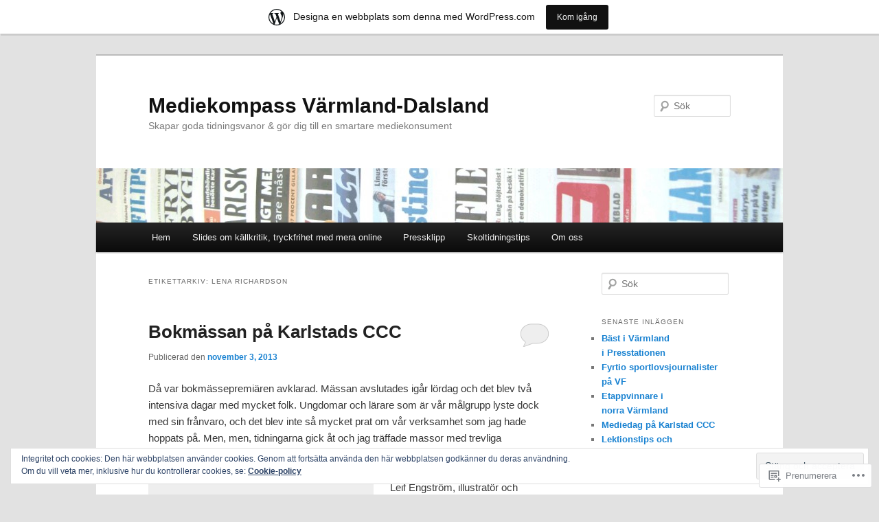

--- FILE ---
content_type: text/html; charset=UTF-8
request_url: https://medievarmland.wordpress.com/tag/lena-richardson/
body_size: 24089
content:
<!DOCTYPE html>
<!--[if IE 6]>
<html id="ie6" lang="sv-SE">
<![endif]-->
<!--[if IE 7]>
<html id="ie7" lang="sv-SE">
<![endif]-->
<!--[if IE 8]>
<html id="ie8" lang="sv-SE">
<![endif]-->
<!--[if !(IE 6) & !(IE 7) & !(IE 8)]><!-->
<html lang="sv-SE">
<!--<![endif]-->
<head>
<meta charset="UTF-8" />
<meta name="viewport" content="width=device-width" />
<title>
Lena Richardson | Mediekompass Värmland-Dalsland	</title>
<link rel="profile" href="https://gmpg.org/xfn/11" />
<link rel="stylesheet" type="text/css" media="all" href="https://s0.wp.com/wp-content/themes/pub/twentyeleven/style.css?m=1741693348i&amp;ver=20190507" />
<link rel="pingback" href="https://medievarmland.wordpress.com/xmlrpc.php">
<!--[if lt IE 9]>
<script src="https://s0.wp.com/wp-content/themes/pub/twentyeleven/js/html5.js?m=1394055389i&amp;ver=3.7.0" type="text/javascript"></script>
<![endif]-->
<meta name='robots' content='max-image-preview:large' />
<link rel='dns-prefetch' href='//s0.wp.com' />
<link rel='dns-prefetch' href='//af.pubmine.com' />
<link rel="alternate" type="application/rss+xml" title="Mediekompass Värmland-Dalsland &raquo; flöde" href="https://medievarmland.wordpress.com/feed/" />
<link rel="alternate" type="application/rss+xml" title="Mediekompass Värmland-Dalsland &raquo; kommentarsflöde" href="https://medievarmland.wordpress.com/comments/feed/" />
<link rel="alternate" type="application/rss+xml" title="Mediekompass Värmland-Dalsland &raquo; Lena Richardson taggflöde" href="https://medievarmland.wordpress.com/tag/lena-richardson/feed/" />
	<script type="text/javascript">
		/* <![CDATA[ */
		function addLoadEvent(func) {
			var oldonload = window.onload;
			if (typeof window.onload != 'function') {
				window.onload = func;
			} else {
				window.onload = function () {
					oldonload();
					func();
				}
			}
		}
		/* ]]> */
	</script>
	<link crossorigin='anonymous' rel='stylesheet' id='all-css-0-1' href='/_static/??/wp-content/mu-plugins/widgets/eu-cookie-law/templates/style.css,/wp-content/blog-plugins/marketing-bar/css/marketing-bar.css?m=1761640963j&cssminify=yes' type='text/css' media='all' />
<style id='wp-emoji-styles-inline-css'>

	img.wp-smiley, img.emoji {
		display: inline !important;
		border: none !important;
		box-shadow: none !important;
		height: 1em !important;
		width: 1em !important;
		margin: 0 0.07em !important;
		vertical-align: -0.1em !important;
		background: none !important;
		padding: 0 !important;
	}
/*# sourceURL=wp-emoji-styles-inline-css */
</style>
<link crossorigin='anonymous' rel='stylesheet' id='all-css-2-1' href='/wp-content/plugins/gutenberg-core/v22.2.0/build/styles/block-library/style.css?m=1764855221i&cssminify=yes' type='text/css' media='all' />
<style id='wp-block-library-inline-css'>
.has-text-align-justify {
	text-align:justify;
}
.has-text-align-justify{text-align:justify;}

/*# sourceURL=wp-block-library-inline-css */
</style><style id='global-styles-inline-css'>
:root{--wp--preset--aspect-ratio--square: 1;--wp--preset--aspect-ratio--4-3: 4/3;--wp--preset--aspect-ratio--3-4: 3/4;--wp--preset--aspect-ratio--3-2: 3/2;--wp--preset--aspect-ratio--2-3: 2/3;--wp--preset--aspect-ratio--16-9: 16/9;--wp--preset--aspect-ratio--9-16: 9/16;--wp--preset--color--black: #000;--wp--preset--color--cyan-bluish-gray: #abb8c3;--wp--preset--color--white: #fff;--wp--preset--color--pale-pink: #f78da7;--wp--preset--color--vivid-red: #cf2e2e;--wp--preset--color--luminous-vivid-orange: #ff6900;--wp--preset--color--luminous-vivid-amber: #fcb900;--wp--preset--color--light-green-cyan: #7bdcb5;--wp--preset--color--vivid-green-cyan: #00d084;--wp--preset--color--pale-cyan-blue: #8ed1fc;--wp--preset--color--vivid-cyan-blue: #0693e3;--wp--preset--color--vivid-purple: #9b51e0;--wp--preset--color--blue: #1982d1;--wp--preset--color--dark-gray: #373737;--wp--preset--color--medium-gray: #666;--wp--preset--color--light-gray: #e2e2e2;--wp--preset--gradient--vivid-cyan-blue-to-vivid-purple: linear-gradient(135deg,rgb(6,147,227) 0%,rgb(155,81,224) 100%);--wp--preset--gradient--light-green-cyan-to-vivid-green-cyan: linear-gradient(135deg,rgb(122,220,180) 0%,rgb(0,208,130) 100%);--wp--preset--gradient--luminous-vivid-amber-to-luminous-vivid-orange: linear-gradient(135deg,rgb(252,185,0) 0%,rgb(255,105,0) 100%);--wp--preset--gradient--luminous-vivid-orange-to-vivid-red: linear-gradient(135deg,rgb(255,105,0) 0%,rgb(207,46,46) 100%);--wp--preset--gradient--very-light-gray-to-cyan-bluish-gray: linear-gradient(135deg,rgb(238,238,238) 0%,rgb(169,184,195) 100%);--wp--preset--gradient--cool-to-warm-spectrum: linear-gradient(135deg,rgb(74,234,220) 0%,rgb(151,120,209) 20%,rgb(207,42,186) 40%,rgb(238,44,130) 60%,rgb(251,105,98) 80%,rgb(254,248,76) 100%);--wp--preset--gradient--blush-light-purple: linear-gradient(135deg,rgb(255,206,236) 0%,rgb(152,150,240) 100%);--wp--preset--gradient--blush-bordeaux: linear-gradient(135deg,rgb(254,205,165) 0%,rgb(254,45,45) 50%,rgb(107,0,62) 100%);--wp--preset--gradient--luminous-dusk: linear-gradient(135deg,rgb(255,203,112) 0%,rgb(199,81,192) 50%,rgb(65,88,208) 100%);--wp--preset--gradient--pale-ocean: linear-gradient(135deg,rgb(255,245,203) 0%,rgb(182,227,212) 50%,rgb(51,167,181) 100%);--wp--preset--gradient--electric-grass: linear-gradient(135deg,rgb(202,248,128) 0%,rgb(113,206,126) 100%);--wp--preset--gradient--midnight: linear-gradient(135deg,rgb(2,3,129) 0%,rgb(40,116,252) 100%);--wp--preset--font-size--small: 13px;--wp--preset--font-size--medium: 20px;--wp--preset--font-size--large: 36px;--wp--preset--font-size--x-large: 42px;--wp--preset--font-family--albert-sans: 'Albert Sans', sans-serif;--wp--preset--font-family--alegreya: Alegreya, serif;--wp--preset--font-family--arvo: Arvo, serif;--wp--preset--font-family--bodoni-moda: 'Bodoni Moda', serif;--wp--preset--font-family--bricolage-grotesque: 'Bricolage Grotesque', sans-serif;--wp--preset--font-family--cabin: Cabin, sans-serif;--wp--preset--font-family--chivo: Chivo, sans-serif;--wp--preset--font-family--commissioner: Commissioner, sans-serif;--wp--preset--font-family--cormorant: Cormorant, serif;--wp--preset--font-family--courier-prime: 'Courier Prime', monospace;--wp--preset--font-family--crimson-pro: 'Crimson Pro', serif;--wp--preset--font-family--dm-mono: 'DM Mono', monospace;--wp--preset--font-family--dm-sans: 'DM Sans', sans-serif;--wp--preset--font-family--dm-serif-display: 'DM Serif Display', serif;--wp--preset--font-family--domine: Domine, serif;--wp--preset--font-family--eb-garamond: 'EB Garamond', serif;--wp--preset--font-family--epilogue: Epilogue, sans-serif;--wp--preset--font-family--fahkwang: Fahkwang, sans-serif;--wp--preset--font-family--figtree: Figtree, sans-serif;--wp--preset--font-family--fira-sans: 'Fira Sans', sans-serif;--wp--preset--font-family--fjalla-one: 'Fjalla One', sans-serif;--wp--preset--font-family--fraunces: Fraunces, serif;--wp--preset--font-family--gabarito: Gabarito, system-ui;--wp--preset--font-family--ibm-plex-mono: 'IBM Plex Mono', monospace;--wp--preset--font-family--ibm-plex-sans: 'IBM Plex Sans', sans-serif;--wp--preset--font-family--ibarra-real-nova: 'Ibarra Real Nova', serif;--wp--preset--font-family--instrument-serif: 'Instrument Serif', serif;--wp--preset--font-family--inter: Inter, sans-serif;--wp--preset--font-family--josefin-sans: 'Josefin Sans', sans-serif;--wp--preset--font-family--jost: Jost, sans-serif;--wp--preset--font-family--libre-baskerville: 'Libre Baskerville', serif;--wp--preset--font-family--libre-franklin: 'Libre Franklin', sans-serif;--wp--preset--font-family--literata: Literata, serif;--wp--preset--font-family--lora: Lora, serif;--wp--preset--font-family--merriweather: Merriweather, serif;--wp--preset--font-family--montserrat: Montserrat, sans-serif;--wp--preset--font-family--newsreader: Newsreader, serif;--wp--preset--font-family--noto-sans-mono: 'Noto Sans Mono', sans-serif;--wp--preset--font-family--nunito: Nunito, sans-serif;--wp--preset--font-family--open-sans: 'Open Sans', sans-serif;--wp--preset--font-family--overpass: Overpass, sans-serif;--wp--preset--font-family--pt-serif: 'PT Serif', serif;--wp--preset--font-family--petrona: Petrona, serif;--wp--preset--font-family--piazzolla: Piazzolla, serif;--wp--preset--font-family--playfair-display: 'Playfair Display', serif;--wp--preset--font-family--plus-jakarta-sans: 'Plus Jakarta Sans', sans-serif;--wp--preset--font-family--poppins: Poppins, sans-serif;--wp--preset--font-family--raleway: Raleway, sans-serif;--wp--preset--font-family--roboto: Roboto, sans-serif;--wp--preset--font-family--roboto-slab: 'Roboto Slab', serif;--wp--preset--font-family--rubik: Rubik, sans-serif;--wp--preset--font-family--rufina: Rufina, serif;--wp--preset--font-family--sora: Sora, sans-serif;--wp--preset--font-family--source-sans-3: 'Source Sans 3', sans-serif;--wp--preset--font-family--source-serif-4: 'Source Serif 4', serif;--wp--preset--font-family--space-mono: 'Space Mono', monospace;--wp--preset--font-family--syne: Syne, sans-serif;--wp--preset--font-family--texturina: Texturina, serif;--wp--preset--font-family--urbanist: Urbanist, sans-serif;--wp--preset--font-family--work-sans: 'Work Sans', sans-serif;--wp--preset--spacing--20: 0.44rem;--wp--preset--spacing--30: 0.67rem;--wp--preset--spacing--40: 1rem;--wp--preset--spacing--50: 1.5rem;--wp--preset--spacing--60: 2.25rem;--wp--preset--spacing--70: 3.38rem;--wp--preset--spacing--80: 5.06rem;--wp--preset--shadow--natural: 6px 6px 9px rgba(0, 0, 0, 0.2);--wp--preset--shadow--deep: 12px 12px 50px rgba(0, 0, 0, 0.4);--wp--preset--shadow--sharp: 6px 6px 0px rgba(0, 0, 0, 0.2);--wp--preset--shadow--outlined: 6px 6px 0px -3px rgb(255, 255, 255), 6px 6px rgb(0, 0, 0);--wp--preset--shadow--crisp: 6px 6px 0px rgb(0, 0, 0);}:where(.is-layout-flex){gap: 0.5em;}:where(.is-layout-grid){gap: 0.5em;}body .is-layout-flex{display: flex;}.is-layout-flex{flex-wrap: wrap;align-items: center;}.is-layout-flex > :is(*, div){margin: 0;}body .is-layout-grid{display: grid;}.is-layout-grid > :is(*, div){margin: 0;}:where(.wp-block-columns.is-layout-flex){gap: 2em;}:where(.wp-block-columns.is-layout-grid){gap: 2em;}:where(.wp-block-post-template.is-layout-flex){gap: 1.25em;}:where(.wp-block-post-template.is-layout-grid){gap: 1.25em;}.has-black-color{color: var(--wp--preset--color--black) !important;}.has-cyan-bluish-gray-color{color: var(--wp--preset--color--cyan-bluish-gray) !important;}.has-white-color{color: var(--wp--preset--color--white) !important;}.has-pale-pink-color{color: var(--wp--preset--color--pale-pink) !important;}.has-vivid-red-color{color: var(--wp--preset--color--vivid-red) !important;}.has-luminous-vivid-orange-color{color: var(--wp--preset--color--luminous-vivid-orange) !important;}.has-luminous-vivid-amber-color{color: var(--wp--preset--color--luminous-vivid-amber) !important;}.has-light-green-cyan-color{color: var(--wp--preset--color--light-green-cyan) !important;}.has-vivid-green-cyan-color{color: var(--wp--preset--color--vivid-green-cyan) !important;}.has-pale-cyan-blue-color{color: var(--wp--preset--color--pale-cyan-blue) !important;}.has-vivid-cyan-blue-color{color: var(--wp--preset--color--vivid-cyan-blue) !important;}.has-vivid-purple-color{color: var(--wp--preset--color--vivid-purple) !important;}.has-black-background-color{background-color: var(--wp--preset--color--black) !important;}.has-cyan-bluish-gray-background-color{background-color: var(--wp--preset--color--cyan-bluish-gray) !important;}.has-white-background-color{background-color: var(--wp--preset--color--white) !important;}.has-pale-pink-background-color{background-color: var(--wp--preset--color--pale-pink) !important;}.has-vivid-red-background-color{background-color: var(--wp--preset--color--vivid-red) !important;}.has-luminous-vivid-orange-background-color{background-color: var(--wp--preset--color--luminous-vivid-orange) !important;}.has-luminous-vivid-amber-background-color{background-color: var(--wp--preset--color--luminous-vivid-amber) !important;}.has-light-green-cyan-background-color{background-color: var(--wp--preset--color--light-green-cyan) !important;}.has-vivid-green-cyan-background-color{background-color: var(--wp--preset--color--vivid-green-cyan) !important;}.has-pale-cyan-blue-background-color{background-color: var(--wp--preset--color--pale-cyan-blue) !important;}.has-vivid-cyan-blue-background-color{background-color: var(--wp--preset--color--vivid-cyan-blue) !important;}.has-vivid-purple-background-color{background-color: var(--wp--preset--color--vivid-purple) !important;}.has-black-border-color{border-color: var(--wp--preset--color--black) !important;}.has-cyan-bluish-gray-border-color{border-color: var(--wp--preset--color--cyan-bluish-gray) !important;}.has-white-border-color{border-color: var(--wp--preset--color--white) !important;}.has-pale-pink-border-color{border-color: var(--wp--preset--color--pale-pink) !important;}.has-vivid-red-border-color{border-color: var(--wp--preset--color--vivid-red) !important;}.has-luminous-vivid-orange-border-color{border-color: var(--wp--preset--color--luminous-vivid-orange) !important;}.has-luminous-vivid-amber-border-color{border-color: var(--wp--preset--color--luminous-vivid-amber) !important;}.has-light-green-cyan-border-color{border-color: var(--wp--preset--color--light-green-cyan) !important;}.has-vivid-green-cyan-border-color{border-color: var(--wp--preset--color--vivid-green-cyan) !important;}.has-pale-cyan-blue-border-color{border-color: var(--wp--preset--color--pale-cyan-blue) !important;}.has-vivid-cyan-blue-border-color{border-color: var(--wp--preset--color--vivid-cyan-blue) !important;}.has-vivid-purple-border-color{border-color: var(--wp--preset--color--vivid-purple) !important;}.has-vivid-cyan-blue-to-vivid-purple-gradient-background{background: var(--wp--preset--gradient--vivid-cyan-blue-to-vivid-purple) !important;}.has-light-green-cyan-to-vivid-green-cyan-gradient-background{background: var(--wp--preset--gradient--light-green-cyan-to-vivid-green-cyan) !important;}.has-luminous-vivid-amber-to-luminous-vivid-orange-gradient-background{background: var(--wp--preset--gradient--luminous-vivid-amber-to-luminous-vivid-orange) !important;}.has-luminous-vivid-orange-to-vivid-red-gradient-background{background: var(--wp--preset--gradient--luminous-vivid-orange-to-vivid-red) !important;}.has-very-light-gray-to-cyan-bluish-gray-gradient-background{background: var(--wp--preset--gradient--very-light-gray-to-cyan-bluish-gray) !important;}.has-cool-to-warm-spectrum-gradient-background{background: var(--wp--preset--gradient--cool-to-warm-spectrum) !important;}.has-blush-light-purple-gradient-background{background: var(--wp--preset--gradient--blush-light-purple) !important;}.has-blush-bordeaux-gradient-background{background: var(--wp--preset--gradient--blush-bordeaux) !important;}.has-luminous-dusk-gradient-background{background: var(--wp--preset--gradient--luminous-dusk) !important;}.has-pale-ocean-gradient-background{background: var(--wp--preset--gradient--pale-ocean) !important;}.has-electric-grass-gradient-background{background: var(--wp--preset--gradient--electric-grass) !important;}.has-midnight-gradient-background{background: var(--wp--preset--gradient--midnight) !important;}.has-small-font-size{font-size: var(--wp--preset--font-size--small) !important;}.has-medium-font-size{font-size: var(--wp--preset--font-size--medium) !important;}.has-large-font-size{font-size: var(--wp--preset--font-size--large) !important;}.has-x-large-font-size{font-size: var(--wp--preset--font-size--x-large) !important;}.has-albert-sans-font-family{font-family: var(--wp--preset--font-family--albert-sans) !important;}.has-alegreya-font-family{font-family: var(--wp--preset--font-family--alegreya) !important;}.has-arvo-font-family{font-family: var(--wp--preset--font-family--arvo) !important;}.has-bodoni-moda-font-family{font-family: var(--wp--preset--font-family--bodoni-moda) !important;}.has-bricolage-grotesque-font-family{font-family: var(--wp--preset--font-family--bricolage-grotesque) !important;}.has-cabin-font-family{font-family: var(--wp--preset--font-family--cabin) !important;}.has-chivo-font-family{font-family: var(--wp--preset--font-family--chivo) !important;}.has-commissioner-font-family{font-family: var(--wp--preset--font-family--commissioner) !important;}.has-cormorant-font-family{font-family: var(--wp--preset--font-family--cormorant) !important;}.has-courier-prime-font-family{font-family: var(--wp--preset--font-family--courier-prime) !important;}.has-crimson-pro-font-family{font-family: var(--wp--preset--font-family--crimson-pro) !important;}.has-dm-mono-font-family{font-family: var(--wp--preset--font-family--dm-mono) !important;}.has-dm-sans-font-family{font-family: var(--wp--preset--font-family--dm-sans) !important;}.has-dm-serif-display-font-family{font-family: var(--wp--preset--font-family--dm-serif-display) !important;}.has-domine-font-family{font-family: var(--wp--preset--font-family--domine) !important;}.has-eb-garamond-font-family{font-family: var(--wp--preset--font-family--eb-garamond) !important;}.has-epilogue-font-family{font-family: var(--wp--preset--font-family--epilogue) !important;}.has-fahkwang-font-family{font-family: var(--wp--preset--font-family--fahkwang) !important;}.has-figtree-font-family{font-family: var(--wp--preset--font-family--figtree) !important;}.has-fira-sans-font-family{font-family: var(--wp--preset--font-family--fira-sans) !important;}.has-fjalla-one-font-family{font-family: var(--wp--preset--font-family--fjalla-one) !important;}.has-fraunces-font-family{font-family: var(--wp--preset--font-family--fraunces) !important;}.has-gabarito-font-family{font-family: var(--wp--preset--font-family--gabarito) !important;}.has-ibm-plex-mono-font-family{font-family: var(--wp--preset--font-family--ibm-plex-mono) !important;}.has-ibm-plex-sans-font-family{font-family: var(--wp--preset--font-family--ibm-plex-sans) !important;}.has-ibarra-real-nova-font-family{font-family: var(--wp--preset--font-family--ibarra-real-nova) !important;}.has-instrument-serif-font-family{font-family: var(--wp--preset--font-family--instrument-serif) !important;}.has-inter-font-family{font-family: var(--wp--preset--font-family--inter) !important;}.has-josefin-sans-font-family{font-family: var(--wp--preset--font-family--josefin-sans) !important;}.has-jost-font-family{font-family: var(--wp--preset--font-family--jost) !important;}.has-libre-baskerville-font-family{font-family: var(--wp--preset--font-family--libre-baskerville) !important;}.has-libre-franklin-font-family{font-family: var(--wp--preset--font-family--libre-franklin) !important;}.has-literata-font-family{font-family: var(--wp--preset--font-family--literata) !important;}.has-lora-font-family{font-family: var(--wp--preset--font-family--lora) !important;}.has-merriweather-font-family{font-family: var(--wp--preset--font-family--merriweather) !important;}.has-montserrat-font-family{font-family: var(--wp--preset--font-family--montserrat) !important;}.has-newsreader-font-family{font-family: var(--wp--preset--font-family--newsreader) !important;}.has-noto-sans-mono-font-family{font-family: var(--wp--preset--font-family--noto-sans-mono) !important;}.has-nunito-font-family{font-family: var(--wp--preset--font-family--nunito) !important;}.has-open-sans-font-family{font-family: var(--wp--preset--font-family--open-sans) !important;}.has-overpass-font-family{font-family: var(--wp--preset--font-family--overpass) !important;}.has-pt-serif-font-family{font-family: var(--wp--preset--font-family--pt-serif) !important;}.has-petrona-font-family{font-family: var(--wp--preset--font-family--petrona) !important;}.has-piazzolla-font-family{font-family: var(--wp--preset--font-family--piazzolla) !important;}.has-playfair-display-font-family{font-family: var(--wp--preset--font-family--playfair-display) !important;}.has-plus-jakarta-sans-font-family{font-family: var(--wp--preset--font-family--plus-jakarta-sans) !important;}.has-poppins-font-family{font-family: var(--wp--preset--font-family--poppins) !important;}.has-raleway-font-family{font-family: var(--wp--preset--font-family--raleway) !important;}.has-roboto-font-family{font-family: var(--wp--preset--font-family--roboto) !important;}.has-roboto-slab-font-family{font-family: var(--wp--preset--font-family--roboto-slab) !important;}.has-rubik-font-family{font-family: var(--wp--preset--font-family--rubik) !important;}.has-rufina-font-family{font-family: var(--wp--preset--font-family--rufina) !important;}.has-sora-font-family{font-family: var(--wp--preset--font-family--sora) !important;}.has-source-sans-3-font-family{font-family: var(--wp--preset--font-family--source-sans-3) !important;}.has-source-serif-4-font-family{font-family: var(--wp--preset--font-family--source-serif-4) !important;}.has-space-mono-font-family{font-family: var(--wp--preset--font-family--space-mono) !important;}.has-syne-font-family{font-family: var(--wp--preset--font-family--syne) !important;}.has-texturina-font-family{font-family: var(--wp--preset--font-family--texturina) !important;}.has-urbanist-font-family{font-family: var(--wp--preset--font-family--urbanist) !important;}.has-work-sans-font-family{font-family: var(--wp--preset--font-family--work-sans) !important;}
/*# sourceURL=global-styles-inline-css */
</style>

<style id='classic-theme-styles-inline-css'>
/*! This file is auto-generated */
.wp-block-button__link{color:#fff;background-color:#32373c;border-radius:9999px;box-shadow:none;text-decoration:none;padding:calc(.667em + 2px) calc(1.333em + 2px);font-size:1.125em}.wp-block-file__button{background:#32373c;color:#fff;text-decoration:none}
/*# sourceURL=/wp-includes/css/classic-themes.min.css */
</style>
<link crossorigin='anonymous' rel='stylesheet' id='all-css-4-1' href='/_static/??-eJyNj9EKwjAMRX/INHQOnQ/it6xd0GrTlaXd2N/bbaCCIL7k4XLOTYJTBNuHRCFh9PnqgqDtje/tQ7BSulEaxHH0BAONqsbOSXoRIGn2pKzIDj+KOMO7a6CSc2zTQjB1riVPXLBf2hSLA8bEgUSgTHaZId2KKF/eFmPMBtNUgrksGCngduPf+PoLrJsX58JnfWh0s6+q0/H+BN0gbeY=&cssminify=yes' type='text/css' media='all' />
<style id='jetpack_facebook_likebox-inline-css'>
.widget_facebook_likebox {
	overflow: hidden;
}

/*# sourceURL=/wp-content/mu-plugins/jetpack-plugin/moon/modules/widgets/facebook-likebox/style.css */
</style>
<link crossorigin='anonymous' rel='stylesheet' id='all-css-6-1' href='/_static/??-eJzTLy/QTc7PK0nNK9HPLdUtyClNz8wr1i9KTcrJTwcy0/WTi5G5ekCujj52Temp+bo5+cmJJZn5eSgc3bScxMwikFb7XFtDE1NLExMLc0OTLACohS2q&cssminify=yes' type='text/css' media='all' />
<style id='jetpack-global-styles-frontend-style-inline-css'>
:root { --font-headings: unset; --font-base: unset; --font-headings-default: -apple-system,BlinkMacSystemFont,"Segoe UI",Roboto,Oxygen-Sans,Ubuntu,Cantarell,"Helvetica Neue",sans-serif; --font-base-default: -apple-system,BlinkMacSystemFont,"Segoe UI",Roboto,Oxygen-Sans,Ubuntu,Cantarell,"Helvetica Neue",sans-serif;}
/*# sourceURL=jetpack-global-styles-frontend-style-inline-css */
</style>
<link crossorigin='anonymous' rel='stylesheet' id='all-css-8-1' href='/wp-content/themes/h4/global.css?m=1420737423i&cssminify=yes' type='text/css' media='all' />
<script type="text/javascript" id="wpcom-actionbar-placeholder-js-extra">
/* <![CDATA[ */
var actionbardata = {"siteID":"34913336","postID":"0","siteURL":"https://medievarmland.wordpress.com","xhrURL":"https://medievarmland.wordpress.com/wp-admin/admin-ajax.php","nonce":"71a014318e","isLoggedIn":"","statusMessage":"","subsEmailDefault":"instantly","proxyScriptUrl":"https://s0.wp.com/wp-content/js/wpcom-proxy-request.js?m=1513050504i&amp;ver=20211021","i18n":{"followedText":"Nya inl\u00e4gg fr\u00e5n denna webbplats kommer nu visas i din \u003Ca href=\"https://wordpress.com/reader\"\u003EL\u00e4sare\u003C/a\u003E","foldBar":"Minimera detta f\u00e4lt","unfoldBar":"Expandera detta f\u00e4lt","shortLinkCopied":"Kortl\u00e4nk kopierad till urklipp."}};
//# sourceURL=wpcom-actionbar-placeholder-js-extra
/* ]]> */
</script>
<script type="text/javascript" id="jetpack-mu-wpcom-settings-js-before">
/* <![CDATA[ */
var JETPACK_MU_WPCOM_SETTINGS = {"assetsUrl":"https://s0.wp.com/wp-content/mu-plugins/jetpack-mu-wpcom-plugin/moon/jetpack_vendor/automattic/jetpack-mu-wpcom/src/build/"};
//# sourceURL=jetpack-mu-wpcom-settings-js-before
/* ]]> */
</script>
<script crossorigin='anonymous' type='text/javascript'  src='/_static/??/wp-content/js/rlt-proxy.js,/wp-content/blog-plugins/wordads-classes/js/cmp/v2/cmp-non-gdpr.js?m=1720530689j'></script>
<script type="text/javascript" id="rlt-proxy-js-after">
/* <![CDATA[ */
	rltInitialize( {"token":null,"iframeOrigins":["https:\/\/widgets.wp.com"]} );
//# sourceURL=rlt-proxy-js-after
/* ]]> */
</script>
<link rel="EditURI" type="application/rsd+xml" title="RSD" href="https://medievarmland.wordpress.com/xmlrpc.php?rsd" />
<meta name="generator" content="WordPress.com" />

<!-- Jetpack Open Graph Tags -->
<meta property="og:type" content="website" />
<meta property="og:title" content="Lena Richardson &#8211; Mediekompass Värmland-Dalsland" />
<meta property="og:url" content="https://medievarmland.wordpress.com/tag/lena-richardson/" />
<meta property="og:site_name" content="Mediekompass Värmland-Dalsland" />
<meta property="og:image" content="https://s0.wp.com/i/blank.jpg?m=1383295312i" />
<meta property="og:image:width" content="200" />
<meta property="og:image:height" content="200" />
<meta property="og:image:alt" content="" />
<meta property="og:locale" content="sv_SE" />
<meta property="fb:app_id" content="249643311490" />

<!-- End Jetpack Open Graph Tags -->
<link rel="shortcut icon" type="image/x-icon" href="https://s0.wp.com/i/favicon.ico?m=1713425267i" sizes="16x16 24x24 32x32 48x48" />
<link rel="icon" type="image/x-icon" href="https://s0.wp.com/i/favicon.ico?m=1713425267i" sizes="16x16 24x24 32x32 48x48" />
<link rel="apple-touch-icon" href="https://s0.wp.com/i/webclip.png?m=1713868326i" />
<link rel='openid.server' href='https://medievarmland.wordpress.com/?openidserver=1' />
<link rel='openid.delegate' href='https://medievarmland.wordpress.com/' />
<link rel="search" type="application/opensearchdescription+xml" href="https://medievarmland.wordpress.com/osd.xml" title="Mediekompass Värmland-Dalsland" />
<link rel="search" type="application/opensearchdescription+xml" href="https://s1.wp.com/opensearch.xml" title="WordPress.com" />
<meta name="description" content="Inlägg om Lena Richardson skrivna av medievarmland" />
<script type="text/javascript">
/* <![CDATA[ */
var wa_client = {}; wa_client.cmd = []; wa_client.config = { 'blog_id': 34913336, 'blog_language': 'sv', 'is_wordads': false, 'hosting_type': 0, 'afp_account_id': null, 'afp_host_id': 5038568878849053, 'theme': 'pub/twentyeleven', '_': { 'title': 'Annons', 'privacy_settings': 'Integritetsinställningar' }, 'formats': [ 'belowpost', 'bottom_sticky', 'sidebar_sticky_right', 'sidebar', 'gutenberg_rectangle', 'gutenberg_leaderboard', 'gutenberg_mobile_leaderboard', 'gutenberg_skyscraper' ] };
/* ]]> */
</script>
		<script type="text/javascript">

			window.doNotSellCallback = function() {

				var linkElements = [
					'a[href="https://wordpress.com/?ref=footer_blog"]',
					'a[href="https://wordpress.com/?ref=footer_website"]',
					'a[href="https://wordpress.com/?ref=vertical_footer"]',
					'a[href^="https://wordpress.com/?ref=footer_segment_"]',
				].join(',');

				var dnsLink = document.createElement( 'a' );
				dnsLink.href = 'https://wordpress.com/sv/advertising-program-optout/';
				dnsLink.classList.add( 'do-not-sell-link' );
				dnsLink.rel = 'nofollow';
				dnsLink.style.marginLeft = '0.5em';
				dnsLink.textContent = 'Sälj eller dela inte min personliga information';

				var creditLinks = document.querySelectorAll( linkElements );

				if ( 0 === creditLinks.length ) {
					return false;
				}

				Array.prototype.forEach.call( creditLinks, function( el ) {
					el.insertAdjacentElement( 'afterend', dnsLink );
				});

				return true;
			};

		</script>
		<script type="text/javascript">
	window.google_analytics_uacct = "UA-52447-2";
</script>

<script type="text/javascript">
	var _gaq = _gaq || [];
	_gaq.push(['_setAccount', 'UA-52447-2']);
	_gaq.push(['_gat._anonymizeIp']);
	_gaq.push(['_setDomainName', 'wordpress.com']);
	_gaq.push(['_initData']);
	_gaq.push(['_trackPageview']);

	(function() {
		var ga = document.createElement('script'); ga.type = 'text/javascript'; ga.async = true;
		ga.src = ('https:' == document.location.protocol ? 'https://ssl' : 'http://www') + '.google-analytics.com/ga.js';
		(document.getElementsByTagName('head')[0] || document.getElementsByTagName('body')[0]).appendChild(ga);
	})();
</script>
<link crossorigin='anonymous' rel='stylesheet' id='all-css-0-3' href='/_static/??-eJydjNEKwjAMRX/IGaaT+SJ+inRZKN3apDQp/X0dTH0V3+65HA603KGwERuk2uVYfWCFhSw7XHeGJMLwCIwwRcFVQVvIVI6oeoDfC0nmGkkBXZGqFD/S+/g32MLsyRRenjlfXPquLXlPt368nE/XYeyH5QlFH1t7&cssminify=yes' type='text/css' media='all' />
</head>

<body class="archive tag tag-lena-richardson tag-198741581 wp-embed-responsive wp-theme-pubtwentyeleven customizer-styles-applied single-author two-column right-sidebar jetpack-reblog-enabled has-marketing-bar has-marketing-bar-theme-twenty-eleven">
<div class="skip-link"><a class="assistive-text" href="#content">Hoppa till primärt innehåll</a></div><div class="skip-link"><a class="assistive-text" href="#secondary">Hoppa till sekundärt innehåll</a></div><div id="page" class="hfeed">
	<header id="branding">
			<hgroup>
				<h1 id="site-title"><span><a href="https://medievarmland.wordpress.com/" rel="home">Mediekompass Värmland-Dalsland</a></span></h1>
				<h2 id="site-description">Skapar goda tidningsvanor &amp; gör dig till en smartare mediekonsument</h2>
			</hgroup>

						<a href="https://medievarmland.wordpress.com/">
									<img src="https://medievarmland.wordpress.com/wp-content/uploads/2013/02/cropped-tidningar_varmland_liggande2.jpg" width="1000" height="79" alt="Mediekompass Värmland-Dalsland" />
								</a>
			
									<form method="get" id="searchform" action="https://medievarmland.wordpress.com/">
		<label for="s" class="assistive-text">Sök</label>
		<input type="text" class="field" name="s" id="s" placeholder="Sök" />
		<input type="submit" class="submit" name="submit" id="searchsubmit" value="Sök" />
	</form>
			
			<nav id="access">
				<h3 class="assistive-text">Huvudmeny</h3>
				<div class="menu-meny-1-container"><ul id="menu-meny-1" class="menu"><li id="menu-item-1521" class="menu-item menu-item-type-custom menu-item-object-custom menu-item-home menu-item-1521"><a href="https://medievarmland.wordpress.com/">Hem</a></li>
<li id="menu-item-1522" class="menu-item menu-item-type-post_type menu-item-object-page menu-item-1522"><a href="https://medievarmland.wordpress.com/forelasningar-online/">Slides om källkritik, tryckfrihet med mera online</a></li>
<li id="menu-item-1525" class="menu-item menu-item-type-post_type menu-item-object-page menu-item-1525"><a href="https://medievarmland.wordpress.com/pressklipp/">Pressklipp</a></li>
<li id="menu-item-1526" class="menu-item menu-item-type-post_type menu-item-object-page menu-item-1526"><a href="https://medievarmland.wordpress.com/skoltidningstips/">Skoltidningstips</a></li>
<li id="menu-item-1524" class="menu-item menu-item-type-post_type menu-item-object-page menu-item-1524"><a href="https://medievarmland.wordpress.com/om/">Om oss</a></li>
</ul></div>			</nav><!-- #access -->
	</header><!-- #branding -->


	<div id="main">

		<section id="primary">
			<div id="content" role="main">

			
				<header class="page-header">
					<h1 class="page-title">Etikettarkiv: <span>Lena Richardson</span></h1>

									</header>

				
				
					
	<article id="post-985" class="post-985 post type-post status-publish format-standard has-post-thumbnail hentry category-nyheter tag-anette-persson tag-bokmassa tag-chefredaktor tag-eva-dahl tag-filipstads-tidning tag-karlstad tag-karlstads-tidningen tag-konstnar tag-leif-engstrom tag-lena-richardson tag-lennart-fernqvist tag-linnea-rystedt tag-louise-alvarsson tag-magasinet-tryck tag-magnus-lersten tag-mats-dahlberg tag-mediekompass tag-nwt tag-peter-franke tag-tidningen-i-skolan tag-torleif-styffe tag-ulrika-obstfelder-peterson tag-varmlansk-bokmassa tag-vf">
		<header class="entry-header">
						<h1 class="entry-title"><a href="https://medievarmland.wordpress.com/2013/11/03/bokmassan-pa-karlstads-ccc/" rel="bookmark">Bokmässan på Karlstads&nbsp;CCC</a></h1>
			
						<div class="entry-meta">
				<span class="sep">Publicerad den </span><a href="https://medievarmland.wordpress.com/2013/11/03/bokmassan-pa-karlstads-ccc/" title="1:08 am" rel="bookmark"><time class="entry-date" datetime="2013-11-03T01:08:21+02:00">november 3, 2013</time></a><span class="by-author"> <span class="sep"> av </span> <span class="author vcard"><a class="url fn n" href="https://medievarmland.wordpress.com/author/medievarmland/" title="Visa alla inlägg av medievarmland" rel="author">medievarmland</a></span></span>			</div><!-- .entry-meta -->
			
						<div class="comments-link">
				<a href="https://medievarmland.wordpress.com/2013/11/03/bokmassan-pa-karlstads-ccc/#respond"><span class="leave-reply">Svara</span></a>			</div>
					</header><!-- .entry-header -->

				<div class="entry-content">
			<p>Då var bokmässepremiären avklarad. Mässan avslutades igår lördag och det blev två intensiva dagar med mycket folk. Ungdomar och lärare som är vår målgrupp lyste dock med sin frånvaro, och det blev inte så mycket prat om vår verksamhet som jag hade hoppats på. Men, men, tidningarna gick åt och jag träffade massor med trevliga människor, som t.ex.</p>
<div data-shortcode="caption" id="attachment_991" style="width: 310px" class="wp-caption alignleft"><a href="https://medievarmland.wordpress.com/wp-content/uploads/2013/11/stipendiat.jpg" target="_blank"><img aria-describedby="caption-attachment-991" data-attachment-id="991" data-permalink="https://medievarmland.wordpress.com/2013/11/03/bokmassan-pa-karlstads-ccc/stipendiat/" data-orig-file="https://medievarmland.wordpress.com/wp-content/uploads/2013/11/stipendiat.jpg" data-orig-size="3648,2736" data-comments-opened="1" data-image-meta="{&quot;aperture&quot;:&quot;2.6&quot;,&quot;credit&quot;:&quot;&quot;,&quot;camera&quot;:&quot;EX-Z300&quot;,&quot;caption&quot;:&quot;&quot;,&quot;created_timestamp&quot;:&quot;1383308874&quot;,&quot;copyright&quot;:&quot;&quot;,&quot;focal_length&quot;:&quot;4.9&quot;,&quot;iso&quot;:&quot;400&quot;,&quot;shutter_speed&quot;:&quot;0.016666666666667&quot;,&quot;title&quot;:&quot;&quot;}" data-image-title="Stipendiat" data-image-description="" data-image-caption="&lt;p&gt;Leif Engström, illustratör var glad för sitt stipendium när han besökte oss i vår monter.&lt;/p&gt;
" data-medium-file="https://medievarmland.wordpress.com/wp-content/uploads/2013/11/stipendiat.jpg?w=300" data-large-file="https://medievarmland.wordpress.com/wp-content/uploads/2013/11/stipendiat.jpg?w=584" class="size-medium wp-image-991 " alt="Leif Engström, illustratör var glad för sitt stipendium när han besökte oss i vår monter." src="https://medievarmland.wordpress.com/wp-content/uploads/2013/11/stipendiat.jpg?w=300&#038;h=225" width="300" height="225" srcset="https://medievarmland.wordpress.com/wp-content/uploads/2013/11/stipendiat.jpg?w=300 300w, https://medievarmland.wordpress.com/wp-content/uploads/2013/11/stipendiat.jpg?w=600 600w, https://medievarmland.wordpress.com/wp-content/uploads/2013/11/stipendiat.jpg?w=150 150w" sizes="(max-width: 300px) 100vw, 300px" /></a><p id="caption-attachment-991" class="wp-caption-text">Leif Engström, glad illustratör och pristagare i vår monter.</p></div>
<p>Leif Engström, illustratör och konstnär uppvuxen i Värmland, som var glad när han besökte vår monter. Leif hade precis mottagit <a href="http://leifengstrom.blogspot.se/2013/11/bengt-axelssons-stipendium.html" target="_blank">Bengt Axelssons stipendium för värmländsk kultur</a> när han kom förbi oss för att få sig några exemplar av de värmländska tidningarna. Leif Engström har bl.a. gjort <a href="http://leifengstrom.blogspot.se/2013/10/about-cover-tiden-ar-kort-in.html" target="_blank">en väldigt fin och uppmärksammad omslagsbild</a> till jazzmusikern Gilbert Holmströms senaste platta &#8221;Tiden är kort&#8221;.</p>
<p>Nedan några andra trevliga människor som besökte vår monter under fredag och lördag, klicka på bilderna för ett bildspel:</p>

		<style type="text/css">
			#gallery-985-1 {
				margin: auto;
			}
			#gallery-985-1 .gallery-item {
				float: left;
				margin-top: 10px;
				text-align: center;
				width: 33%;
			}
			#gallery-985-1 img {
				border: 2px solid #cfcfcf;
			}
			#gallery-985-1 .gallery-caption {
				margin-left: 0;
			}
			/* see gallery_shortcode() in wp-includes/media.php */
		</style>
		<div data-carousel-extra='{&quot;blog_id&quot;:34913336,&quot;permalink&quot;:&quot;https://medievarmland.wordpress.com/2013/11/03/bokmassan-pa-karlstads-ccc/&quot;}' id='gallery-985-1' class='gallery galleryid-985 gallery-columns-3 gallery-size-thumbnail'><dl class='gallery-item'>
			<dt class='gallery-icon landscape'>
				<a href='https://medievarmland.wordpress.com/2013/11/03/bokmassan-pa-karlstads-ccc/chefredaktorer/'><img width="150" height="113" src="https://medievarmland.wordpress.com/wp-content/uploads/2013/11/chefredaktorer.jpg?w=150" class="attachment-thumbnail size-thumbnail" alt="" decoding="async" aria-describedby="gallery-985-1-986" srcset="https://medievarmland.wordpress.com/wp-content/uploads/2013/11/chefredaktorer.jpg?w=150 150w, https://medievarmland.wordpress.com/wp-content/uploads/2013/11/chefredaktorer.jpg?w=300 300w" sizes="(max-width: 150px) 100vw, 150px" data-attachment-id="986" data-permalink="https://medievarmland.wordpress.com/2013/11/03/bokmassan-pa-karlstads-ccc/chefredaktorer/" data-orig-file="https://medievarmland.wordpress.com/wp-content/uploads/2013/11/chefredaktorer.jpg" data-orig-size="3648,2736" data-comments-opened="1" data-image-meta="{&quot;aperture&quot;:&quot;2.6&quot;,&quot;credit&quot;:&quot;&quot;,&quot;camera&quot;:&quot;EX-Z300&quot;,&quot;caption&quot;:&quot;&quot;,&quot;created_timestamp&quot;:&quot;1383309777&quot;,&quot;copyright&quot;:&quot;&quot;,&quot;focal_length&quot;:&quot;4.9&quot;,&quot;iso&quot;:&quot;800&quot;,&quot;shutter_speed&quot;:&quot;0.01&quot;,&quot;title&quot;:&quot;&quot;}" data-image-title="Chefredaktorer" data-image-description="" data-image-caption="&lt;p&gt;Linnéa Rystedt, VF, Lena Richardson, chefredaktör på Filipstads Tidning och Eva Dahl, chefredaktör på Karlstads-Tidningen. &lt;/p&gt;
" data-medium-file="https://medievarmland.wordpress.com/wp-content/uploads/2013/11/chefredaktorer.jpg?w=300" data-large-file="https://medievarmland.wordpress.com/wp-content/uploads/2013/11/chefredaktorer.jpg?w=584" /></a>
			</dt>
				<dd class='wp-caption-text gallery-caption' id='gallery-985-1-986'>
				Linnéa Rystedt, VF, Lena Richardson, chefredaktör på Filipstads Tidning och Eva Dahl, chefredaktör på Karlstads-Tidningen. 
				</dd></dl><dl class='gallery-item'>
			<dt class='gallery-icon landscape'>
				<a href='https://medievarmland.wordpress.com/2013/11/03/bokmassan-pa-karlstads-ccc/montern/'><img width="150" height="113" src="https://medievarmland.wordpress.com/wp-content/uploads/2013/11/montern.jpg?w=150" class="attachment-thumbnail size-thumbnail" alt="" decoding="async" aria-describedby="gallery-985-1-990" srcset="https://medievarmland.wordpress.com/wp-content/uploads/2013/11/montern.jpg?w=150 150w, https://medievarmland.wordpress.com/wp-content/uploads/2013/11/montern.jpg?w=300 300w" sizes="(max-width: 150px) 100vw, 150px" data-attachment-id="990" data-permalink="https://medievarmland.wordpress.com/2013/11/03/bokmassan-pa-karlstads-ccc/montern/" data-orig-file="https://medievarmland.wordpress.com/wp-content/uploads/2013/11/montern.jpg" data-orig-size="3648,2736" data-comments-opened="1" data-image-meta="{&quot;aperture&quot;:&quot;2.6&quot;,&quot;credit&quot;:&quot;&quot;,&quot;camera&quot;:&quot;EX-Z300&quot;,&quot;caption&quot;:&quot;&quot;,&quot;created_timestamp&quot;:&quot;1383305212&quot;,&quot;copyright&quot;:&quot;&quot;,&quot;focal_length&quot;:&quot;4.9&quot;,&quot;iso&quot;:&quot;400&quot;,&quot;shutter_speed&quot;:&quot;0.0125&quot;,&quot;title&quot;:&quot;&quot;}" data-image-title="Montern" data-image-description="" data-image-caption="&lt;p&gt;Linnéa är marknadsekonom och prenumerationsansvarig på VF, men också ledamot i styrgruppen för Mediekompass Värmland. Lena är ordförande i styrgruppen, båda hjälpte till under fredag förmiddag. &lt;/p&gt;
" data-medium-file="https://medievarmland.wordpress.com/wp-content/uploads/2013/11/montern.jpg?w=300" data-large-file="https://medievarmland.wordpress.com/wp-content/uploads/2013/11/montern.jpg?w=584" /></a>
			</dt>
				<dd class='wp-caption-text gallery-caption' id='gallery-985-1-990'>
				Linnéa är marknadsekonom och prenumerationsansvarig på VF, men också ledamot i styrgruppen för Mediekompass Värmland. Lena är ordförande i styrgruppen, båda hjälpte till under fredag förmiddag. 
				</dd></dl><dl class='gallery-item'>
			<dt class='gallery-icon landscape'>
				<a href='https://medievarmland.wordpress.com/2013/11/03/bokmassan-pa-karlstads-ccc/anette_persson/'><img width="150" height="113" src="https://medievarmland.wordpress.com/wp-content/uploads/2013/11/anette_persson.jpg?w=150" class="attachment-thumbnail size-thumbnail" alt="" decoding="async" aria-describedby="gallery-985-1-994" srcset="https://medievarmland.wordpress.com/wp-content/uploads/2013/11/anette_persson.jpg?w=150 150w, https://medievarmland.wordpress.com/wp-content/uploads/2013/11/anette_persson.jpg?w=300 300w" sizes="(max-width: 150px) 100vw, 150px" data-attachment-id="994" data-permalink="https://medievarmland.wordpress.com/2013/11/03/bokmassan-pa-karlstads-ccc/anette_persson/" data-orig-file="https://medievarmland.wordpress.com/wp-content/uploads/2013/11/anette_persson.jpg" data-orig-size="3648,2736" data-comments-opened="1" data-image-meta="{&quot;aperture&quot;:&quot;2.6&quot;,&quot;credit&quot;:&quot;&quot;,&quot;camera&quot;:&quot;EX-Z300&quot;,&quot;caption&quot;:&quot;&quot;,&quot;created_timestamp&quot;:&quot;1383320384&quot;,&quot;copyright&quot;:&quot;&quot;,&quot;focal_length&quot;:&quot;4.9&quot;,&quot;iso&quot;:&quot;800&quot;,&quot;shutter_speed&quot;:&quot;0.016666666666667&quot;,&quot;title&quot;:&quot;&quot;}" data-image-title="Anette_Persson" data-image-description="" data-image-caption="&lt;p&gt;Anette Persson från NWT, tillika styrgruppsledamot, hjälpte till under fredag eftermiddag. &lt;/p&gt;
" data-medium-file="https://medievarmland.wordpress.com/wp-content/uploads/2013/11/anette_persson.jpg?w=300" data-large-file="https://medievarmland.wordpress.com/wp-content/uploads/2013/11/anette_persson.jpg?w=584" /></a>
			</dt>
				<dd class='wp-caption-text gallery-caption' id='gallery-985-1-994'>
				Anette Persson från NWT, tillika styrgruppsledamot, hjälpte till under fredag eftermiddag. 
				</dd></dl><br style="clear: both" /><dl class='gallery-item'>
			<dt class='gallery-icon landscape'>
				<a href='https://medievarmland.wordpress.com/2013/11/03/bokmassan-pa-karlstads-ccc/styffe_fernqvist/'><img width="150" height="113" src="https://medievarmland.wordpress.com/wp-content/uploads/2013/11/styffe_fernqvist.jpg?w=150" class="attachment-thumbnail size-thumbnail" alt="" decoding="async" aria-describedby="gallery-985-1-992" srcset="https://medievarmland.wordpress.com/wp-content/uploads/2013/11/styffe_fernqvist.jpg?w=150 150w, https://medievarmland.wordpress.com/wp-content/uploads/2013/11/styffe_fernqvist.jpg?w=300 300w" sizes="(max-width: 150px) 100vw, 150px" data-attachment-id="992" data-permalink="https://medievarmland.wordpress.com/2013/11/03/bokmassan-pa-karlstads-ccc/styffe_fernqvist/" data-orig-file="https://medievarmland.wordpress.com/wp-content/uploads/2013/11/styffe_fernqvist.jpg" data-orig-size="3648,2736" data-comments-opened="1" data-image-meta="{&quot;aperture&quot;:&quot;2.6&quot;,&quot;credit&quot;:&quot;&quot;,&quot;camera&quot;:&quot;EX-Z300&quot;,&quot;caption&quot;:&quot;&quot;,&quot;created_timestamp&quot;:&quot;1383308081&quot;,&quot;copyright&quot;:&quot;&quot;,&quot;focal_length&quot;:&quot;4.9&quot;,&quot;iso&quot;:&quot;800&quot;,&quot;shutter_speed&quot;:&quot;0.016666666666667&quot;,&quot;title&quot;:&quot;&quot;}" data-image-title="Styffe_Fernqvist" data-image-description="" data-image-caption="&lt;p&gt;Finfrämmat i montern: i mitten Torleif Styffe, författare och krönikör i NWT och t.h. Lennart Fernqvist, fotograf på VF under väldigt många år. &lt;/p&gt;
" data-medium-file="https://medievarmland.wordpress.com/wp-content/uploads/2013/11/styffe_fernqvist.jpg?w=300" data-large-file="https://medievarmland.wordpress.com/wp-content/uploads/2013/11/styffe_fernqvist.jpg?w=584" /></a>
			</dt>
				<dd class='wp-caption-text gallery-caption' id='gallery-985-1-992'>
				Finfrämmat i montern: i mitten Torleif Styffe, författare och krönikör i NWT och t.h. Lennart Fernqvist, fotograf på VF under väldigt många år. 
				</dd></dl><dl class='gallery-item'>
			<dt class='gallery-icon landscape'>
				<a href='https://medievarmland.wordpress.com/2013/11/03/bokmassan-pa-karlstads-ccc/franke_dahlberg/'><img width="150" height="113" src="https://medievarmland.wordpress.com/wp-content/uploads/2013/11/franke_dahlberg.jpg?w=150" class="attachment-thumbnail size-thumbnail" alt="" decoding="async" aria-describedby="gallery-985-1-987" srcset="https://medievarmland.wordpress.com/wp-content/uploads/2013/11/franke_dahlberg.jpg?w=150 150w, https://medievarmland.wordpress.com/wp-content/uploads/2013/11/franke_dahlberg.jpg?w=300 300w" sizes="(max-width: 150px) 100vw, 150px" data-attachment-id="987" data-permalink="https://medievarmland.wordpress.com/2013/11/03/bokmassan-pa-karlstads-ccc/franke_dahlberg/" data-orig-file="https://medievarmland.wordpress.com/wp-content/uploads/2013/11/franke_dahlberg.jpg" data-orig-size="3648,2736" data-comments-opened="1" data-image-meta="{&quot;aperture&quot;:&quot;2.6&quot;,&quot;credit&quot;:&quot;&quot;,&quot;camera&quot;:&quot;EX-Z300&quot;,&quot;caption&quot;:&quot;&quot;,&quot;created_timestamp&quot;:&quot;1383405253&quot;,&quot;copyright&quot;:&quot;&quot;,&quot;focal_length&quot;:&quot;4.9&quot;,&quot;iso&quot;:&quot;800&quot;,&quot;shutter_speed&quot;:&quot;0.01&quot;,&quot;title&quot;:&quot;&quot;}" data-image-title="Franke_Dahlberg" data-image-description="" data-image-caption="&lt;p&gt;VF:s chefredaktör Peter Franke, t.v. och kulturredaktören på NWT, Mats Dahlberg, t.h.  var rörande överens om att  papperstidningen kommer fortsätta leva.  &lt;/p&gt;
" data-medium-file="https://medievarmland.wordpress.com/wp-content/uploads/2013/11/franke_dahlberg.jpg?w=300" data-large-file="https://medievarmland.wordpress.com/wp-content/uploads/2013/11/franke_dahlberg.jpg?w=584" /></a>
			</dt>
				<dd class='wp-caption-text gallery-caption' id='gallery-985-1-987'>
				VF:s chefredaktör Peter Franke, t.v. och kulturredaktören på NWT, Mats Dahlberg, t.h.  var rörande överens om att  papperstidningen kommer fortsätta leva.  
				</dd></dl><dl class='gallery-item'>
			<dt class='gallery-icon portrait'>
				<a href='https://medievarmland.wordpress.com/2013/11/03/bokmassan-pa-karlstads-ccc/franke_o_britta/'><img width="113" height="150" src="https://medievarmland.wordpress.com/wp-content/uploads/2013/11/franke_o_britta.jpg?w=113" class="attachment-thumbnail size-thumbnail" alt="" decoding="async" aria-describedby="gallery-985-1-988" srcset="https://medievarmland.wordpress.com/wp-content/uploads/2013/11/franke_o_britta.jpg?w=113 113w, https://medievarmland.wordpress.com/wp-content/uploads/2013/11/franke_o_britta.jpg?w=226 226w" sizes="(max-width: 113px) 100vw, 113px" data-attachment-id="988" data-permalink="https://medievarmland.wordpress.com/2013/11/03/bokmassan-pa-karlstads-ccc/franke_o_britta/" data-orig-file="https://medievarmland.wordpress.com/wp-content/uploads/2013/11/franke_o_britta.jpg" data-orig-size="2736,3648" data-comments-opened="1" data-image-meta="{&quot;aperture&quot;:&quot;2.6&quot;,&quot;credit&quot;:&quot;&quot;,&quot;camera&quot;:&quot;EX-Z300&quot;,&quot;caption&quot;:&quot;&quot;,&quot;created_timestamp&quot;:&quot;1383408294&quot;,&quot;copyright&quot;:&quot;&quot;,&quot;focal_length&quot;:&quot;4.9&quot;,&quot;iso&quot;:&quot;800&quot;,&quot;shutter_speed&quot;:&quot;0.0125&quot;,&quot;title&quot;:&quot;&quot;}" data-image-title="Franke_o_Britta" data-image-description="" data-image-caption="&lt;p&gt;Peter Franke och Britta Nyberg, f.d. chefredaktör på Fryksdalsbygden, numera konsult som berättar din historia som du vill ha den. &lt;/p&gt;
" data-medium-file="https://medievarmland.wordpress.com/wp-content/uploads/2013/11/franke_o_britta.jpg?w=225" data-large-file="https://medievarmland.wordpress.com/wp-content/uploads/2013/11/franke_o_britta.jpg?w=584" /></a>
			</dt>
				<dd class='wp-caption-text gallery-caption' id='gallery-985-1-988'>
				Peter Franke och Britta Nyberg, f.d. chefredaktör på Fryksdalsbygden, numera konsult som berättar din historia som du vill ha den. 
				</dd></dl><br style="clear: both" /><dl class='gallery-item'>
			<dt class='gallery-icon landscape'>
				<a href='https://medievarmland.wordpress.com/2013/11/03/bokmassan-pa-karlstads-ccc/franke_ulrika/'><img width="150" height="113" src="https://medievarmland.wordpress.com/wp-content/uploads/2013/11/franke_ulrika.jpg?w=150" class="attachment-thumbnail size-thumbnail" alt="" decoding="async" aria-describedby="gallery-985-1-989" srcset="https://medievarmland.wordpress.com/wp-content/uploads/2013/11/franke_ulrika.jpg?w=150 150w, https://medievarmland.wordpress.com/wp-content/uploads/2013/11/franke_ulrika.jpg?w=300 300w" sizes="(max-width: 150px) 100vw, 150px" data-attachment-id="989" data-permalink="https://medievarmland.wordpress.com/2013/11/03/bokmassan-pa-karlstads-ccc/franke_ulrika/" data-orig-file="https://medievarmland.wordpress.com/wp-content/uploads/2013/11/franke_ulrika.jpg" data-orig-size="3648,2736" data-comments-opened="1" data-image-meta="{&quot;aperture&quot;:&quot;2.6&quot;,&quot;credit&quot;:&quot;&quot;,&quot;camera&quot;:&quot;EX-Z300&quot;,&quot;caption&quot;:&quot;&quot;,&quot;created_timestamp&quot;:&quot;1383402611&quot;,&quot;copyright&quot;:&quot;&quot;,&quot;focal_length&quot;:&quot;4.9&quot;,&quot;iso&quot;:&quot;400&quot;,&quot;shutter_speed&quot;:&quot;0.016666666666667&quot;,&quot;title&quot;:&quot;&quot;}" data-image-title="Franke_Ulrika" data-image-description="" data-image-caption="&lt;p&gt;Peter stod med i montern under lördag eftermiddag. VF:s vd Ulrika Obstfelder-Peterson passade på att göra ett besök hos oss.&lt;/p&gt;
" data-medium-file="https://medievarmland.wordpress.com/wp-content/uploads/2013/11/franke_ulrika.jpg?w=300" data-large-file="https://medievarmland.wordpress.com/wp-content/uploads/2013/11/franke_ulrika.jpg?w=584" /></a>
			</dt>
				<dd class='wp-caption-text gallery-caption' id='gallery-985-1-989'>
				Peter stod med i montern under lördag eftermiddag. VF:s vd Ulrika Obstfelder-Peterson passade på att göra ett besök hos oss.
				</dd></dl><dl class='gallery-item'>
			<dt class='gallery-icon portrait'>
				<a href='https://medievarmland.wordpress.com/2013/11/03/bokmassan-pa-karlstads-ccc/tryckred_franke/'><img width="113" height="150" src="https://medievarmland.wordpress.com/wp-content/uploads/2013/11/tryckred_franke.jpg?w=113" class="attachment-thumbnail size-thumbnail" alt="" decoding="async" aria-describedby="gallery-985-1-993" srcset="https://medievarmland.wordpress.com/wp-content/uploads/2013/11/tryckred_franke.jpg?w=113 113w, https://medievarmland.wordpress.com/wp-content/uploads/2013/11/tryckred_franke.jpg?w=226 226w" sizes="(max-width: 113px) 100vw, 113px" data-attachment-id="993" data-permalink="https://medievarmland.wordpress.com/2013/11/03/bokmassan-pa-karlstads-ccc/tryckred_franke/" data-orig-file="https://medievarmland.wordpress.com/wp-content/uploads/2013/11/tryckred_franke.jpg" data-orig-size="2736,3648" data-comments-opened="1" data-image-meta="{&quot;aperture&quot;:&quot;2.6&quot;,&quot;credit&quot;:&quot;&quot;,&quot;camera&quot;:&quot;EX-Z300&quot;,&quot;caption&quot;:&quot;&quot;,&quot;created_timestamp&quot;:&quot;1383402098&quot;,&quot;copyright&quot;:&quot;&quot;,&quot;focal_length&quot;:&quot;4.9&quot;,&quot;iso&quot;:&quot;800&quot;,&quot;shutter_speed&quot;:&quot;0.02&quot;,&quot;title&quot;:&quot;&quot;}" data-image-title="Tryckred_Franke" data-image-description="" data-image-caption="&lt;p&gt;Magnus Lersten, grafisk formgivare och Louise Alvarsson, chefredaktör på det nya &amp;#8221;Magasinet Tryck&amp;#8221; trivdes i vår monter. &lt;/p&gt;
" data-medium-file="https://medievarmland.wordpress.com/wp-content/uploads/2013/11/tryckred_franke.jpg?w=225" data-large-file="https://medievarmland.wordpress.com/wp-content/uploads/2013/11/tryckred_franke.jpg?w=584" /></a>
			</dt>
				<dd class='wp-caption-text gallery-caption' id='gallery-985-1-993'>
				Magnus Lersten, grafisk formgivare och Louise Alvarsson, chefredaktör på det nya &#8221;Magasinet Tryck&#8221; trivdes i vår monter. 
				</dd></dl>
			<br style='clear: both' />
		</div>

<p>Omkring 200 ex av Karlstads-Tidningen, NWT och VF delades ut under de båda dagarna.</p>
		<div id="geo-post-985" class="geo geo-post" style="display: none">
			<span class="latitude">59.383376</span>
			<span class="longitude">13.509107</span>
		</div>					</div><!-- .entry-content -->
		
		<footer class="entry-meta">
			
									<span class="cat-links">
					<span class="entry-utility-prep entry-utility-prep-cat-links">Publicerat i</span> <a href="https://medievarmland.wordpress.com/category/nyheter/" rel="category tag">Nyheter</a>			</span>
							
									<span class="sep"> | </span>
								<span class="tag-links">
					<span class="entry-utility-prep entry-utility-prep-tag-links">Märkt</span> <a href="https://medievarmland.wordpress.com/tag/anette-persson/" rel="tag">Anette Persson</a>, <a href="https://medievarmland.wordpress.com/tag/bokmassa/" rel="tag">bokmässa</a>, <a href="https://medievarmland.wordpress.com/tag/chefredaktor/" rel="tag">chefredaktör</a>, <a href="https://medievarmland.wordpress.com/tag/eva-dahl/" rel="tag">Eva Dahl</a>, <a href="https://medievarmland.wordpress.com/tag/filipstads-tidning/" rel="tag">Filipstads tidning</a>, <a href="https://medievarmland.wordpress.com/tag/karlstad/" rel="tag">Karlstad</a>, <a href="https://medievarmland.wordpress.com/tag/karlstads-tidningen/" rel="tag">Karlstads-Tidningen</a>, <a href="https://medievarmland.wordpress.com/tag/konstnar/" rel="tag">konstnär</a>, <a href="https://medievarmland.wordpress.com/tag/leif-engstrom/" rel="tag">Leif Engström</a>, <a href="https://medievarmland.wordpress.com/tag/lena-richardson/" rel="tag">Lena Richardson</a>, <a href="https://medievarmland.wordpress.com/tag/lennart-fernqvist/" rel="tag">Lennart Fernqvist</a>, <a href="https://medievarmland.wordpress.com/tag/linnea-rystedt/" rel="tag">Linnéa Rystedt</a>, <a href="https://medievarmland.wordpress.com/tag/louise-alvarsson/" rel="tag">Louise Alvarsson</a>, <a href="https://medievarmland.wordpress.com/tag/magasinet-tryck/" rel="tag">Magasinet Tryck</a>, <a href="https://medievarmland.wordpress.com/tag/magnus-lersten/" rel="tag">Magnus Lersten</a>, <a href="https://medievarmland.wordpress.com/tag/mats-dahlberg/" rel="tag">Mats Dahlberg</a>, <a href="https://medievarmland.wordpress.com/tag/mediekompass/" rel="tag">mediekompass</a>, <a href="https://medievarmland.wordpress.com/tag/nwt/" rel="tag">nwt</a>, <a href="https://medievarmland.wordpress.com/tag/peter-franke/" rel="tag">Peter Franke</a>, <a href="https://medievarmland.wordpress.com/tag/tidningen-i-skolan/" rel="tag">tidningen i skolan</a>, <a href="https://medievarmland.wordpress.com/tag/torleif-styffe/" rel="tag">Torleif Styffe</a>, <a href="https://medievarmland.wordpress.com/tag/ulrika-obstfelder-peterson/" rel="tag">Ulrika Obstfelder Peterson</a>, <a href="https://medievarmland.wordpress.com/tag/varmlansk-bokmassa/" rel="tag">Värmlänsk bokmässa</a>, <a href="https://medievarmland.wordpress.com/tag/vf/" rel="tag">vf</a>			</span>
							
									<span class="sep"> | </span>
						<span class="comments-link"><a href="https://medievarmland.wordpress.com/2013/11/03/bokmassan-pa-karlstads-ccc/#respond"><span class="leave-reply">Lämna ett svar</span></a></span>
			
					</footer><!-- .entry-meta -->
	</article><!-- #post-985 -->

				
					
	<article id="post-907" class="post-907 post type-post status-publish format-standard hentry category-nyheter tag-bokmassa tag-chefredaktor tag-filipstads-tidning tag-karlstad tag-lena-richardson tag-mediekompass tag-peter-franke tag-tidningen-i-skolan tag-varmlansk-bokmassa tag-vf">
		<header class="entry-header">
						<h1 class="entry-title"><a href="https://medievarmland.wordpress.com/2013/10/28/vi-deltar-pa-varmlands-bokmassan-pa-ccc/" rel="bookmark">Vi deltar på Värmlands Bokmässan på&nbsp;CCC</a></h1>
			
						<div class="entry-meta">
				<span class="sep">Publicerad den </span><a href="https://medievarmland.wordpress.com/2013/10/28/vi-deltar-pa-varmlands-bokmassan-pa-ccc/" title="11:19 am" rel="bookmark"><time class="entry-date" datetime="2013-10-28T11:19:02+02:00">oktober 28, 2013</time></a><span class="by-author"> <span class="sep"> av </span> <span class="author vcard"><a class="url fn n" href="https://medievarmland.wordpress.com/author/medievarmland/" title="Visa alla inlägg av medievarmland" rel="author">medievarmland</a></span></span>			</div><!-- .entry-meta -->
			
						<div class="comments-link">
				<a href="https://medievarmland.wordpress.com/2013/10/28/vi-deltar-pa-varmlands-bokmassan-pa-ccc/#respond"><span class="leave-reply">Svara</span></a>			</div>
					</header><!-- .entry-header -->

				<div class="entry-content">
			<p>Kom och prata tidningar med oss på <a href="http://karlstadccc.se/2013/09/20/varmlandsk-bokmassa-2013-2/" target="_blank">bokmässan</a>. I år deltar vi med en monter på mässan, som går av stapeln den 1-2 november på Karlstad CCC. Två chefredaktörer är klara hittills; Lena Richardson, chefredaktör på <a href="http://nwt.se/filipstad/" target="_blank">Filipstads tidning</a> deltar på fredag f.m. och Peter Franke, chefredaktör på <a href="http://www.vf.se/" target="_blank">Värmlands Folkblad</a> finns i montern efter kl. 13.00 på lördag.</p>
<p>Välkomna!</p>
<p>Öppettider:</p>
<p>Fredag 1 november, 9.30 &#8211; 16.30</p>
<p>Lördag 2 november, 9.30 &#8211; 16.30</p>
<p>Adress: Tage Erlandergatan 8, 652 20 Karlstad</p>
		<div id="geo-post-907" class="geo geo-post" style="display: none">
			<span class="latitude">59.383376</span>
			<span class="longitude">13.509107</span>
		</div><div id="atatags-370373-6967abda76a17">
		<script type="text/javascript">
			__ATA = window.__ATA || {};
			__ATA.cmd = window.__ATA.cmd || [];
			__ATA.cmd.push(function() {
				__ATA.initVideoSlot('atatags-370373-6967abda76a17', {
					sectionId: '370373',
					format: 'inread'
				});
			});
		</script>
	</div>					</div><!-- .entry-content -->
		
		<footer class="entry-meta">
			
									<span class="cat-links">
					<span class="entry-utility-prep entry-utility-prep-cat-links">Publicerat i</span> <a href="https://medievarmland.wordpress.com/category/nyheter/" rel="category tag">Nyheter</a>			</span>
							
									<span class="sep"> | </span>
								<span class="tag-links">
					<span class="entry-utility-prep entry-utility-prep-tag-links">Märkt</span> <a href="https://medievarmland.wordpress.com/tag/bokmassa/" rel="tag">bokmässa</a>, <a href="https://medievarmland.wordpress.com/tag/chefredaktor/" rel="tag">chefredaktör</a>, <a href="https://medievarmland.wordpress.com/tag/filipstads-tidning/" rel="tag">Filipstads tidning</a>, <a href="https://medievarmland.wordpress.com/tag/karlstad/" rel="tag">Karlstad</a>, <a href="https://medievarmland.wordpress.com/tag/lena-richardson/" rel="tag">Lena Richardson</a>, <a href="https://medievarmland.wordpress.com/tag/mediekompass/" rel="tag">mediekompass</a>, <a href="https://medievarmland.wordpress.com/tag/peter-franke/" rel="tag">Peter Franke</a>, <a href="https://medievarmland.wordpress.com/tag/tidningen-i-skolan/" rel="tag">tidningen i skolan</a>, <a href="https://medievarmland.wordpress.com/tag/varmlansk-bokmassa/" rel="tag">Värmlänsk bokmässa</a>, <a href="https://medievarmland.wordpress.com/tag/vf/" rel="tag">vf</a>			</span>
							
									<span class="sep"> | </span>
						<span class="comments-link"><a href="https://medievarmland.wordpress.com/2013/10/28/vi-deltar-pa-varmlands-bokmassan-pa-ccc/#respond"><span class="leave-reply">Lämna ett svar</span></a></span>
			
					</footer><!-- .entry-meta -->
	</article><!-- #post-907 -->

				
				
			
			</div><!-- #content -->
		</section><!-- #primary -->

		<div id="secondary" class="widget-area" role="complementary">
					<aside id="search-2" class="widget widget_search">	<form method="get" id="searchform" action="https://medievarmland.wordpress.com/">
		<label for="s" class="assistive-text">Sök</label>
		<input type="text" class="field" name="s" id="s" placeholder="Sök" />
		<input type="submit" class="submit" name="submit" id="searchsubmit" value="Sök" />
	</form>
</aside>
		<aside id="recent-posts-2" class="widget widget_recent_entries">
		<h3 class="widget-title">Senaste inläggen</h3>
		<ul>
											<li>
					<a href="https://medievarmland.wordpress.com/2016/04/19/bast-i-varmland-i-presstationen/">Bäst i Värmland i&nbsp;Presstationen</a>
									</li>
											<li>
					<a href="https://medievarmland.wordpress.com/2016/03/09/fyrtio-sportlovsjournalister-pa-vf/">Fyrtio sportlovsjournalister på&nbsp;VF</a>
									</li>
											<li>
					<a href="https://medievarmland.wordpress.com/2015/11/30/etappvinnare-i-norra-varmland/">Etappvinnare i norra&nbsp;Värmland</a>
									</li>
											<li>
					<a href="https://medievarmland.wordpress.com/2015/11/04/mediedag-pa-karlstad-ccc/">Mediedag på Karlstad&nbsp;CCC</a>
									</li>
											<li>
					<a href="https://medievarmland.wordpress.com/2015/10/13/lektionstips-och-arbetsmaterial-infor-mediedagen/">Lektionstips och arbetsmaterial inför&nbsp;mediedagen</a>
									</li>
					</ul>

		</aside><aside id="twitter-4" class="widget widget_twitter"><h3 class="widget-title"><a href='http://twitter.com/Medievarmland'>Twitter Mediekompass Värmland-Dalsland</a></h3><a class="twitter-timeline" data-height="600" data-dnt="true" href="https://twitter.com/Medievarmland">Tweets av Medievarmland</a></aside><aside id="facebook-likebox-2" class="widget widget_facebook_likebox"><h3 class="widget-title"><a href="https://www.facebook.com/Mediekompass-Tidningen-i-Skolan-i-V%C3%A4rmland-192251220795365/">Mediekompass &#8211; Tidningen i Skolan i Värmland</a></h3>		<div id="fb-root"></div>
		<div class="fb-page" data-href="https://www.facebook.com/Mediekompass-Tidningen-i-Skolan-i-V%C3%A4rmland-192251220795365/" data-width="340"  data-height="432" data-hide-cover="false" data-show-facepile="true" data-tabs="false" data-hide-cta="false" data-small-header="false">
		<div class="fb-xfbml-parse-ignore"><blockquote cite="https://www.facebook.com/Mediekompass-Tidningen-i-Skolan-i-V%C3%A4rmland-192251220795365/"><a href="https://www.facebook.com/Mediekompass-Tidningen-i-Skolan-i-V%C3%A4rmland-192251220795365/">Mediekompass &#8211; Tidningen i Skolan i Värmland</a></blockquote></div>
		</div>
		</aside><aside id="wpcom_instagram_widget-2" class="widget widget_wpcom_instagram_widget"><h3 class="widget-title">Följ oss på Instagram</h3><p>Inga Instagram-bilder hittades.</p></aside><aside id="archives-2" class="widget widget_archive"><h3 class="widget-title">Arkiv</h3>
			<ul>
					<li><a href='https://medievarmland.wordpress.com/2016/04/'>april 2016</a></li>
	<li><a href='https://medievarmland.wordpress.com/2016/03/'>mars 2016</a></li>
	<li><a href='https://medievarmland.wordpress.com/2015/11/'>november 2015</a></li>
	<li><a href='https://medievarmland.wordpress.com/2015/10/'>oktober 2015</a></li>
	<li><a href='https://medievarmland.wordpress.com/2015/09/'>september 2015</a></li>
	<li><a href='https://medievarmland.wordpress.com/2015/03/'>mars 2015</a></li>
	<li><a href='https://medievarmland.wordpress.com/2015/01/'>januari 2015</a></li>
	<li><a href='https://medievarmland.wordpress.com/2014/12/'>december 2014</a></li>
	<li><a href='https://medievarmland.wordpress.com/2014/10/'>oktober 2014</a></li>
	<li><a href='https://medievarmland.wordpress.com/2014/06/'>juni 2014</a></li>
	<li><a href='https://medievarmland.wordpress.com/2014/05/'>maj 2014</a></li>
	<li><a href='https://medievarmland.wordpress.com/2014/03/'>mars 2014</a></li>
	<li><a href='https://medievarmland.wordpress.com/2014/02/'>februari 2014</a></li>
	<li><a href='https://medievarmland.wordpress.com/2014/01/'>januari 2014</a></li>
	<li><a href='https://medievarmland.wordpress.com/2013/12/'>december 2013</a></li>
	<li><a href='https://medievarmland.wordpress.com/2013/11/'>november 2013</a></li>
	<li><a href='https://medievarmland.wordpress.com/2013/10/'>oktober 2013</a></li>
	<li><a href='https://medievarmland.wordpress.com/2013/08/'>augusti 2013</a></li>
	<li><a href='https://medievarmland.wordpress.com/2013/06/'>juni 2013</a></li>
	<li><a href='https://medievarmland.wordpress.com/2013/05/'>maj 2013</a></li>
	<li><a href='https://medievarmland.wordpress.com/2013/04/'>april 2013</a></li>
	<li><a href='https://medievarmland.wordpress.com/2013/03/'>mars 2013</a></li>
	<li><a href='https://medievarmland.wordpress.com/2013/02/'>februari 2013</a></li>
	<li><a href='https://medievarmland.wordpress.com/2013/01/'>januari 2013</a></li>
	<li><a href='https://medievarmland.wordpress.com/2012/12/'>december 2012</a></li>
	<li><a href='https://medievarmland.wordpress.com/2012/04/'>april 2012</a></li>
			</ul>

			</aside><aside id="categories-2" class="widget widget_categories"><h3 class="widget-title">Kategorier</h3>
			<ul>
					<li class="cat-item cat-item-130376492"><a href="https://medievarmland.wordpress.com/category/nutidstipset/">Nutidstipset</a>
</li>
	<li class="cat-item cat-item-7076"><a href="https://medievarmland.wordpress.com/category/nyheter/">Nyheter</a>
</li>
	<li class="cat-item cat-item-335976584"><a href="https://medievarmland.wordpress.com/category/presstationen-2/">Presstationen</a>
</li>
			</ul>

			</aside><aside id="meta-2" class="widget widget_meta"><h3 class="widget-title">Meta</h3>
		<ul>
			<li><a class="click-register" href="https://wordpress.com/start/sv?ref=wplogin">Skapa konto</a></li>			<li><a href="https://medievarmland.wordpress.com/wp-login.php">Logga in</a></li>
			<li><a href="https://medievarmland.wordpress.com/feed/">Flöde för inlägg</a></li>
			<li><a href="https://medievarmland.wordpress.com/comments/feed/">Flöde för kommentarer</a></li>

			<li><a href="https://wordpress.com/" title="Drivs med WordPress, en toppmodern, semantisk publiceringsplattform.">WordPress.com</a></li>
		</ul>

		</aside>		</div><!-- #secondary .widget-area -->

	</div><!-- #main -->

	<footer id="colophon">

			

			<div id="site-generator">
				 								<a href="https://wordpress.com/?ref=footer_blog" rel="nofollow">Blogg på WordPress.com.</a>
			</div>
	</footer><!-- #colophon -->
</div><!-- #page -->

<!--  -->
<script type="speculationrules">
{"prefetch":[{"source":"document","where":{"and":[{"href_matches":"/*"},{"not":{"href_matches":["/wp-*.php","/wp-admin/*","/files/*","/wp-content/*","/wp-content/plugins/*","/wp-content/themes/pub/twentyeleven/*","/*\\?(.+)"]}},{"not":{"selector_matches":"a[rel~=\"nofollow\"]"}},{"not":{"selector_matches":".no-prefetch, .no-prefetch a"}}]},"eagerness":"conservative"}]}
</script>
<script type="text/javascript" src="//0.gravatar.com/js/hovercards/hovercards.min.js?ver=202603924dcd77a86c6f1d3698ec27fc5da92b28585ddad3ee636c0397cf312193b2a1" id="grofiles-cards-js"></script>
<script type="text/javascript" id="wpgroho-js-extra">
/* <![CDATA[ */
var WPGroHo = {"my_hash":""};
//# sourceURL=wpgroho-js-extra
/* ]]> */
</script>
<script crossorigin='anonymous' type='text/javascript'  src='/wp-content/mu-plugins/gravatar-hovercards/wpgroho.js?m=1610363240i'></script>

	<script>
		// Initialize and attach hovercards to all gravatars
		( function() {
			function init() {
				if ( typeof Gravatar === 'undefined' ) {
					return;
				}

				if ( typeof Gravatar.init !== 'function' ) {
					return;
				}

				Gravatar.profile_cb = function ( hash, id ) {
					WPGroHo.syncProfileData( hash, id );
				};

				Gravatar.my_hash = WPGroHo.my_hash;
				Gravatar.init(
					'body',
					'#wp-admin-bar-my-account',
					{
						i18n: {
							'Edit your profile →': 'Redigera din profil →',
							'View profile →': 'Visa profil →',
							'Contact': 'Kontakt',
							'Send money': 'Skicka pengar',
							'Sorry, we are unable to load this Gravatar profile.': 'Vi kan inte ladda denna Gravatar-profil.',
							'Gravatar not found.': 'Gravatar hittades inte.',
							'Too Many Requests.': 'För många förfrågningar.',
							'Internal Server Error.': 'Internt serverfel',
							'Is this you?': 'Är det här du?',
							'Claim your free profile.': 'Gör anspråk på din gratis profil.',
							'Email': 'E-post',
							'Home Phone': 'Hemtelefon',
							'Work Phone': 'Arbetstelefon',
							'Cell Phone': 'Mobiltelefon',
							'Contact Form': 'Kontaktformulär',
							'Calendar': 'Kalender',
						},
					}
				);
			}

			if ( document.readyState !== 'loading' ) {
				init();
			} else {
				document.addEventListener( 'DOMContentLoaded', init );
			}
		} )();
	</script>

		<div style="display:none">
	</div>
		<!-- CCPA [start] -->
		<script type="text/javascript">
			( function () {

				var setupPrivacy = function() {

					// Minimal Mozilla Cookie library
					// https://developer.mozilla.org/en-US/docs/Web/API/Document/cookie/Simple_document.cookie_framework
					var cookieLib = window.cookieLib = {getItem:function(e){return e&&decodeURIComponent(document.cookie.replace(new RegExp("(?:(?:^|.*;)\\s*"+encodeURIComponent(e).replace(/[\-\.\+\*]/g,"\\$&")+"\\s*\\=\\s*([^;]*).*$)|^.*$"),"$1"))||null},setItem:function(e,o,n,t,r,i){if(!e||/^(?:expires|max\-age|path|domain|secure)$/i.test(e))return!1;var c="";if(n)switch(n.constructor){case Number:c=n===1/0?"; expires=Fri, 31 Dec 9999 23:59:59 GMT":"; max-age="+n;break;case String:c="; expires="+n;break;case Date:c="; expires="+n.toUTCString()}return"rootDomain"!==r&&".rootDomain"!==r||(r=(".rootDomain"===r?".":"")+document.location.hostname.split(".").slice(-2).join(".")),document.cookie=encodeURIComponent(e)+"="+encodeURIComponent(o)+c+(r?"; domain="+r:"")+(t?"; path="+t:"")+(i?"; secure":""),!0}};

					// Implement IAB USP API.
					window.__uspapi = function( command, version, callback ) {

						// Validate callback.
						if ( typeof callback !== 'function' ) {
							return;
						}

						// Validate the given command.
						if ( command !== 'getUSPData' || version !== 1 ) {
							callback( null, false );
							return;
						}

						// Check for GPC. If set, override any stored cookie.
						if ( navigator.globalPrivacyControl ) {
							callback( { version: 1, uspString: '1YYN' }, true );
							return;
						}

						// Check for cookie.
						var consent = cookieLib.getItem( 'usprivacy' );

						// Invalid cookie.
						if ( null === consent ) {
							callback( null, false );
							return;
						}

						// Everything checks out. Fire the provided callback with the consent data.
						callback( { version: 1, uspString: consent }, true );
					};

					// Initialization.
					document.addEventListener( 'DOMContentLoaded', function() {

						// Internal functions.
						var setDefaultOptInCookie = function() {
							var value = '1YNN';
							var domain = '.wordpress.com' === location.hostname.slice( -14 ) ? '.rootDomain' : location.hostname;
							cookieLib.setItem( 'usprivacy', value, 365 * 24 * 60 * 60, '/', domain );
						};

						var setDefaultOptOutCookie = function() {
							var value = '1YYN';
							var domain = '.wordpress.com' === location.hostname.slice( -14 ) ? '.rootDomain' : location.hostname;
							cookieLib.setItem( 'usprivacy', value, 24 * 60 * 60, '/', domain );
						};

						var setDefaultNotApplicableCookie = function() {
							var value = '1---';
							var domain = '.wordpress.com' === location.hostname.slice( -14 ) ? '.rootDomain' : location.hostname;
							cookieLib.setItem( 'usprivacy', value, 24 * 60 * 60, '/', domain );
						};

						var setCcpaAppliesCookie = function( applies ) {
							var domain = '.wordpress.com' === location.hostname.slice( -14 ) ? '.rootDomain' : location.hostname;
							cookieLib.setItem( 'ccpa_applies', applies, 24 * 60 * 60, '/', domain );
						}

						var maybeCallDoNotSellCallback = function() {
							if ( 'function' === typeof window.doNotSellCallback ) {
								return window.doNotSellCallback();
							}

							return false;
						}

						// Look for usprivacy cookie first.
						var usprivacyCookie = cookieLib.getItem( 'usprivacy' );

						// Found a usprivacy cookie.
						if ( null !== usprivacyCookie ) {

							// If the cookie indicates that CCPA does not apply, then bail.
							if ( '1---' === usprivacyCookie ) {
								return;
							}

							// CCPA applies, so call our callback to add Do Not Sell link to the page.
							maybeCallDoNotSellCallback();

							// We're all done, no more processing needed.
							return;
						}

						// We don't have a usprivacy cookie, so check to see if we have a CCPA applies cookie.
						var ccpaCookie = cookieLib.getItem( 'ccpa_applies' );

						// No CCPA applies cookie found, so we'll need to geolocate if this visitor is from California.
						// This needs to happen client side because we do not have region geo data in our $SERVER headers,
						// only country data -- therefore we can't vary cache on the region.
						if ( null === ccpaCookie ) {

							var request = new XMLHttpRequest();
							request.open( 'GET', 'https://public-api.wordpress.com/geo/', true );

							request.onreadystatechange = function () {
								if ( 4 === this.readyState ) {
									if ( 200 === this.status ) {

										// Got a geo response. Parse out the region data.
										var data = JSON.parse( this.response );
										var region      = data.region ? data.region.toLowerCase() : '';
										var ccpa_applies = ['california', 'colorado', 'connecticut', 'delaware', 'indiana', 'iowa', 'montana', 'new jersey', 'oregon', 'tennessee', 'texas', 'utah', 'virginia'].indexOf( region ) > -1;
										// Set CCPA applies cookie. This keeps us from having to make a geo request too frequently.
										setCcpaAppliesCookie( ccpa_applies );

										// Check if CCPA applies to set the proper usprivacy cookie.
										if ( ccpa_applies ) {
											if ( maybeCallDoNotSellCallback() ) {
												// Do Not Sell link added, so set default opt-in.
												setDefaultOptInCookie();
											} else {
												// Failed showing Do Not Sell link as required, so default to opt-OUT just to be safe.
												setDefaultOptOutCookie();
											}
										} else {
											// CCPA does not apply.
											setDefaultNotApplicableCookie();
										}
									} else {
										// Could not geo, so let's assume for now that CCPA applies to be safe.
										setCcpaAppliesCookie( true );
										if ( maybeCallDoNotSellCallback() ) {
											// Do Not Sell link added, so set default opt-in.
											setDefaultOptInCookie();
										} else {
											// Failed showing Do Not Sell link as required, so default to opt-OUT just to be safe.
											setDefaultOptOutCookie();
										}
									}
								}
							};

							// Send the geo request.
							request.send();
						} else {
							// We found a CCPA applies cookie.
							if ( ccpaCookie === 'true' ) {
								if ( maybeCallDoNotSellCallback() ) {
									// Do Not Sell link added, so set default opt-in.
									setDefaultOptInCookie();
								} else {
									// Failed showing Do Not Sell link as required, so default to opt-OUT just to be safe.
									setDefaultOptOutCookie();
								}
							} else {
								// CCPA does not apply.
								setDefaultNotApplicableCookie();
							}
						}
					} );
				};

				// Kickoff initialization.
				if ( window.defQueue && defQueue.isLOHP && defQueue.isLOHP === 2020 ) {
					defQueue.items.push( setupPrivacy );
				} else {
					setupPrivacy();
				}

			} )();
		</script>

		<!-- CCPA [end] -->
		<div class="widget widget_eu_cookie_law_widget">
<div
	class="hide-on-button ads-active"
	data-hide-timeout="30"
	data-consent-expiration="180"
	id="eu-cookie-law"
	style="display: none"
>
	<form method="post">
		<input type="submit" value="Stäng och acceptera" class="accept" />

		Integritet och cookies: Den här webbplatsen använder cookies. Genom att fortsätta använda den här webbplatsen godkänner du deras användning. <br />
Om du vill veta mer, inklusive hur du kontrollerar cookies, se:
				<a href="https://automattic.com/cookies/" rel="nofollow">
			Cookie-policy		</a>
 </form>
</div>
</div>		<div id="actionbar" dir="ltr" style="display: none;"
			class="actnbr-pub-twentyeleven actnbr-has-follow actnbr-has-actions">
		<ul>
								<li class="actnbr-btn actnbr-hidden">
								<a class="actnbr-action actnbr-actn-follow " href="">
			<svg class="gridicon" height="20" width="20" xmlns="http://www.w3.org/2000/svg" viewBox="0 0 20 20"><path clip-rule="evenodd" d="m4 4.5h12v6.5h1.5v-6.5-1.5h-1.5-12-1.5v1.5 10.5c0 1.1046.89543 2 2 2h7v-1.5h-7c-.27614 0-.5-.2239-.5-.5zm10.5 2h-9v1.5h9zm-5 3h-4v1.5h4zm3.5 1.5h-1v1h1zm-1-1.5h-1.5v1.5 1 1.5h1.5 1 1.5v-1.5-1-1.5h-1.5zm-2.5 2.5h-4v1.5h4zm6.5 1.25h1.5v2.25h2.25v1.5h-2.25v2.25h-1.5v-2.25h-2.25v-1.5h2.25z"  fill-rule="evenodd"></path></svg>
			<span>Prenumerera</span>
		</a>
		<a class="actnbr-action actnbr-actn-following  no-display" href="">
			<svg class="gridicon" height="20" width="20" xmlns="http://www.w3.org/2000/svg" viewBox="0 0 20 20"><path fill-rule="evenodd" clip-rule="evenodd" d="M16 4.5H4V15C4 15.2761 4.22386 15.5 4.5 15.5H11.5V17H4.5C3.39543 17 2.5 16.1046 2.5 15V4.5V3H4H16H17.5V4.5V12.5H16V4.5ZM5.5 6.5H14.5V8H5.5V6.5ZM5.5 9.5H9.5V11H5.5V9.5ZM12 11H13V12H12V11ZM10.5 9.5H12H13H14.5V11V12V13.5H13H12H10.5V12V11V9.5ZM5.5 12H9.5V13.5H5.5V12Z" fill="#008A20"></path><path class="following-icon-tick" d="M13.5 16L15.5 18L19 14.5" stroke="#008A20" stroke-width="1.5"></path></svg>
			<span>Prenumererad</span>
		</a>
							<div class="actnbr-popover tip tip-top-left actnbr-notice" id="follow-bubble">
							<div class="tip-arrow"></div>
							<div class="tip-inner actnbr-follow-bubble">
															<ul>
											<li class="actnbr-sitename">
			<a href="https://medievarmland.wordpress.com">
				<img loading='lazy' alt='' src='https://s0.wp.com/i/logo/wpcom-gray-white.png?m=1479929237i' srcset='https://s0.wp.com/i/logo/wpcom-gray-white.png 1x' class='avatar avatar-50' height='50' width='50' />				Mediekompass Värmland-Dalsland			</a>
		</li>
										<div class="actnbr-message no-display"></div>
									<form method="post" action="https://subscribe.wordpress.com" accept-charset="utf-8" style="display: none;">
																				<div>
										<input type="email" name="email" placeholder="Ange din e-postadress" class="actnbr-email-field" aria-label="Ange din e-postadress" />
										</div>
										<input type="hidden" name="action" value="subscribe" />
										<input type="hidden" name="blog_id" value="34913336" />
										<input type="hidden" name="source" value="https://medievarmland.wordpress.com/tag/lena-richardson/" />
										<input type="hidden" name="sub-type" value="actionbar-follow" />
										<input type="hidden" id="_wpnonce" name="_wpnonce" value="aef449cb5c" />										<div class="actnbr-button-wrap">
											<button type="submit" value="Registrera mig">
												Registrera mig											</button>
										</div>
									</form>
									<li class="actnbr-login-nudge">
										<div>
											Har du redan ett WordPress.com-konto? <a href="https://wordpress.com/log-in?redirect_to=https%3A%2F%2Fmedievarmland.wordpress.com%2F2013%2F11%2F03%2Fbokmassan-pa-karlstads-ccc%2F&#038;signup_flow=account">Logga in nu.</a>										</div>
									</li>
								</ul>
															</div>
						</div>
					</li>
							<li class="actnbr-ellipsis actnbr-hidden">
				<svg class="gridicon gridicons-ellipsis" height="24" width="24" xmlns="http://www.w3.org/2000/svg" viewBox="0 0 24 24"><g><path d="M7 12c0 1.104-.896 2-2 2s-2-.896-2-2 .896-2 2-2 2 .896 2 2zm12-2c-1.104 0-2 .896-2 2s.896 2 2 2 2-.896 2-2-.896-2-2-2zm-7 0c-1.104 0-2 .896-2 2s.896 2 2 2 2-.896 2-2-.896-2-2-2z"/></g></svg>				<div class="actnbr-popover tip tip-top-left actnbr-more">
					<div class="tip-arrow"></div>
					<div class="tip-inner">
						<ul>
								<li class="actnbr-sitename">
			<a href="https://medievarmland.wordpress.com">
				<img loading='lazy' alt='' src='https://s0.wp.com/i/logo/wpcom-gray-white.png?m=1479929237i' srcset='https://s0.wp.com/i/logo/wpcom-gray-white.png 1x' class='avatar avatar-50' height='50' width='50' />				Mediekompass Värmland-Dalsland			</a>
		</li>
								<li class="actnbr-folded-follow">
										<a class="actnbr-action actnbr-actn-follow " href="">
			<svg class="gridicon" height="20" width="20" xmlns="http://www.w3.org/2000/svg" viewBox="0 0 20 20"><path clip-rule="evenodd" d="m4 4.5h12v6.5h1.5v-6.5-1.5h-1.5-12-1.5v1.5 10.5c0 1.1046.89543 2 2 2h7v-1.5h-7c-.27614 0-.5-.2239-.5-.5zm10.5 2h-9v1.5h9zm-5 3h-4v1.5h4zm3.5 1.5h-1v1h1zm-1-1.5h-1.5v1.5 1 1.5h1.5 1 1.5v-1.5-1-1.5h-1.5zm-2.5 2.5h-4v1.5h4zm6.5 1.25h1.5v2.25h2.25v1.5h-2.25v2.25h-1.5v-2.25h-2.25v-1.5h2.25z"  fill-rule="evenodd"></path></svg>
			<span>Prenumerera</span>
		</a>
		<a class="actnbr-action actnbr-actn-following  no-display" href="">
			<svg class="gridicon" height="20" width="20" xmlns="http://www.w3.org/2000/svg" viewBox="0 0 20 20"><path fill-rule="evenodd" clip-rule="evenodd" d="M16 4.5H4V15C4 15.2761 4.22386 15.5 4.5 15.5H11.5V17H4.5C3.39543 17 2.5 16.1046 2.5 15V4.5V3H4H16H17.5V4.5V12.5H16V4.5ZM5.5 6.5H14.5V8H5.5V6.5ZM5.5 9.5H9.5V11H5.5V9.5ZM12 11H13V12H12V11ZM10.5 9.5H12H13H14.5V11V12V13.5H13H12H10.5V12V11V9.5ZM5.5 12H9.5V13.5H5.5V12Z" fill="#008A20"></path><path class="following-icon-tick" d="M13.5 16L15.5 18L19 14.5" stroke="#008A20" stroke-width="1.5"></path></svg>
			<span>Prenumererad</span>
		</a>
								</li>
														<li class="actnbr-signup"><a href="https://wordpress.com/start/">Registrera</a></li>
							<li class="actnbr-login"><a href="https://wordpress.com/log-in?redirect_to=https%3A%2F%2Fmedievarmland.wordpress.com%2F2013%2F11%2F03%2Fbokmassan-pa-karlstads-ccc%2F&#038;signup_flow=account">Logga in</a></li>
															<li class="flb-report">
									<a href="https://wordpress.com/abuse/?report_url=https://medievarmland.wordpress.com" target="_blank" rel="noopener noreferrer">
										Rapportera detta innehåll									</a>
								</li>
															<li class="actnbr-reader">
									<a href="https://wordpress.com/reader/feeds/34355841">
										Visa webbplats i Läsare									</a>
								</li>
															<li class="actnbr-subs">
									<a href="https://subscribe.wordpress.com/">Hantera prenumerationer</a>
								</li>
																<li class="actnbr-fold"><a href="">Minimera detta fält</a></li>
														</ul>
					</div>
				</div>
			</li>
		</ul>
	</div>
	
<script>
window.addEventListener( "DOMContentLoaded", function( event ) {
	var link = document.createElement( "link" );
	link.href = "/wp-content/mu-plugins/actionbar/actionbar.css?v=20250116";
	link.type = "text/css";
	link.rel = "stylesheet";
	document.head.appendChild( link );

	var script = document.createElement( "script" );
	script.src = "/wp-content/mu-plugins/actionbar/actionbar.js?v=20250204";
	document.body.appendChild( script );
} );
</script>

			<div id="jp-carousel-loading-overlay">
			<div id="jp-carousel-loading-wrapper">
				<span id="jp-carousel-library-loading">&nbsp;</span>
			</div>
		</div>
		<div class="jp-carousel-overlay" style="display: none;">

		<div class="jp-carousel-container">
			<!-- The Carousel Swiper -->
			<div
				class="jp-carousel-wrap swiper jp-carousel-swiper-container jp-carousel-transitions"
				itemscope
				itemtype="https://schema.org/ImageGallery">
				<div class="jp-carousel swiper-wrapper"></div>
				<div class="jp-swiper-button-prev swiper-button-prev">
					<svg width="25" height="24" viewBox="0 0 25 24" fill="none" xmlns="http://www.w3.org/2000/svg">
						<mask id="maskPrev" mask-type="alpha" maskUnits="userSpaceOnUse" x="8" y="6" width="9" height="12">
							<path d="M16.2072 16.59L11.6496 12L16.2072 7.41L14.8041 6L8.8335 12L14.8041 18L16.2072 16.59Z" fill="white"/>
						</mask>
						<g mask="url(#maskPrev)">
							<rect x="0.579102" width="23.8823" height="24" fill="#FFFFFF"/>
						</g>
					</svg>
				</div>
				<div class="jp-swiper-button-next swiper-button-next">
					<svg width="25" height="24" viewBox="0 0 25 24" fill="none" xmlns="http://www.w3.org/2000/svg">
						<mask id="maskNext" mask-type="alpha" maskUnits="userSpaceOnUse" x="8" y="6" width="8" height="12">
							<path d="M8.59814 16.59L13.1557 12L8.59814 7.41L10.0012 6L15.9718 12L10.0012 18L8.59814 16.59Z" fill="white"/>
						</mask>
						<g mask="url(#maskNext)">
							<rect x="0.34375" width="23.8822" height="24" fill="#FFFFFF"/>
						</g>
					</svg>
				</div>
			</div>
			<!-- The main close buton -->
			<div class="jp-carousel-close-hint">
				<svg width="25" height="24" viewBox="0 0 25 24" fill="none" xmlns="http://www.w3.org/2000/svg">
					<mask id="maskClose" mask-type="alpha" maskUnits="userSpaceOnUse" x="5" y="5" width="15" height="14">
						<path d="M19.3166 6.41L17.9135 5L12.3509 10.59L6.78834 5L5.38525 6.41L10.9478 12L5.38525 17.59L6.78834 19L12.3509 13.41L17.9135 19L19.3166 17.59L13.754 12L19.3166 6.41Z" fill="white"/>
					</mask>
					<g mask="url(#maskClose)">
						<rect x="0.409668" width="23.8823" height="24" fill="#FFFFFF"/>
					</g>
				</svg>
			</div>
			<!-- Image info, comments and meta -->
			<div class="jp-carousel-info">
				<div class="jp-carousel-info-footer">
					<div class="jp-carousel-pagination-container">
						<div class="jp-swiper-pagination swiper-pagination"></div>
						<div class="jp-carousel-pagination"></div>
					</div>
					<div class="jp-carousel-photo-title-container">
						<h2 class="jp-carousel-photo-caption"></h2>
					</div>
					<div class="jp-carousel-photo-icons-container">
						<a href="#" class="jp-carousel-icon-btn jp-carousel-icon-info" aria-label="Slå på/av synlighet för metadata för foto">
							<span class="jp-carousel-icon">
								<svg width="25" height="24" viewBox="0 0 25 24" fill="none" xmlns="http://www.w3.org/2000/svg">
									<mask id="maskInfo" mask-type="alpha" maskUnits="userSpaceOnUse" x="2" y="2" width="21" height="20">
										<path fill-rule="evenodd" clip-rule="evenodd" d="M12.7537 2C7.26076 2 2.80273 6.48 2.80273 12C2.80273 17.52 7.26076 22 12.7537 22C18.2466 22 22.7046 17.52 22.7046 12C22.7046 6.48 18.2466 2 12.7537 2ZM11.7586 7V9H13.7488V7H11.7586ZM11.7586 11V17H13.7488V11H11.7586ZM4.79292 12C4.79292 16.41 8.36531 20 12.7537 20C17.142 20 20.7144 16.41 20.7144 12C20.7144 7.59 17.142 4 12.7537 4C8.36531 4 4.79292 7.59 4.79292 12Z" fill="white"/>
									</mask>
									<g mask="url(#maskInfo)">
										<rect x="0.8125" width="23.8823" height="24" fill="#FFFFFF"/>
									</g>
								</svg>
							</span>
						</a>
												<a href="#" class="jp-carousel-icon-btn jp-carousel-icon-comments" aria-label="Slå på/av synlighet för kommentarer på foto">
							<span class="jp-carousel-icon">
								<svg width="25" height="24" viewBox="0 0 25 24" fill="none" xmlns="http://www.w3.org/2000/svg">
									<mask id="maskComments" mask-type="alpha" maskUnits="userSpaceOnUse" x="2" y="2" width="21" height="20">
										<path fill-rule="evenodd" clip-rule="evenodd" d="M4.3271 2H20.2486C21.3432 2 22.2388 2.9 22.2388 4V16C22.2388 17.1 21.3432 18 20.2486 18H6.31729L2.33691 22V4C2.33691 2.9 3.2325 2 4.3271 2ZM6.31729 16H20.2486V4H4.3271V18L6.31729 16Z" fill="white"/>
									</mask>
									<g mask="url(#maskComments)">
										<rect x="0.34668" width="23.8823" height="24" fill="#FFFFFF"/>
									</g>
								</svg>

								<span class="jp-carousel-has-comments-indicator" aria-label="Denna bild har kommentarer."></span>
							</span>
						</a>
											</div>
				</div>
				<div class="jp-carousel-info-extra">
					<div class="jp-carousel-info-content-wrapper">
						<div class="jp-carousel-photo-title-container">
							<h2 class="jp-carousel-photo-title"></h2>
						</div>
						<div class="jp-carousel-comments-wrapper">
															<div id="jp-carousel-comments-loading">
									<span>Laddar in kommentarer …</span>
								</div>
								<div class="jp-carousel-comments"></div>
								<div id="jp-carousel-comment-form-container">
									<span id="jp-carousel-comment-form-spinner">&nbsp;</span>
									<div id="jp-carousel-comment-post-results"></div>
																														<form id="jp-carousel-comment-form">
												<label for="jp-carousel-comment-form-comment-field" class="screen-reader-text">Skriv en kommentar …</label>
												<textarea
													name="comment"
													class="jp-carousel-comment-form-field jp-carousel-comment-form-textarea"
													id="jp-carousel-comment-form-comment-field"
													placeholder="Skriv en kommentar …"
												></textarea>
												<div id="jp-carousel-comment-form-submit-and-info-wrapper">
													<div id="jp-carousel-comment-form-commenting-as">
																													<fieldset>
																<label for="jp-carousel-comment-form-email-field">E-post (Obligatorisk)</label>
																<input type="text" name="email" class="jp-carousel-comment-form-field jp-carousel-comment-form-text-field" id="jp-carousel-comment-form-email-field" />
															</fieldset>
															<fieldset>
																<label for="jp-carousel-comment-form-author-field">Namn (Obligatorisk)</label>
																<input type="text" name="author" class="jp-carousel-comment-form-field jp-carousel-comment-form-text-field" id="jp-carousel-comment-form-author-field" />
															</fieldset>
															<fieldset>
																<label for="jp-carousel-comment-form-url-field">Webbplats</label>
																<input type="text" name="url" class="jp-carousel-comment-form-field jp-carousel-comment-form-text-field" id="jp-carousel-comment-form-url-field" />
															</fieldset>
																											</div>
													<input
														type="submit"
														name="submit"
														class="jp-carousel-comment-form-button"
														id="jp-carousel-comment-form-button-submit"
														value="Skicka kommentar" />
												</div>
											</form>
																											</div>
													</div>
						<div class="jp-carousel-image-meta">
							<div class="jp-carousel-title-and-caption">
								<div class="jp-carousel-photo-info">
									<h3 class="jp-carousel-caption" itemprop="caption description"></h3>
								</div>

								<div class="jp-carousel-photo-description"></div>
							</div>
							<ul class="jp-carousel-image-exif" style="display: none;"></ul>
							<a class="jp-carousel-image-download" href="#" target="_blank" style="display: none;">
								<svg width="25" height="24" viewBox="0 0 25 24" fill="none" xmlns="http://www.w3.org/2000/svg">
									<mask id="mask0" mask-type="alpha" maskUnits="userSpaceOnUse" x="3" y="3" width="19" height="18">
										<path fill-rule="evenodd" clip-rule="evenodd" d="M5.84615 5V19H19.7775V12H21.7677V19C21.7677 20.1 20.8721 21 19.7775 21H5.84615C4.74159 21 3.85596 20.1 3.85596 19V5C3.85596 3.9 4.74159 3 5.84615 3H12.8118V5H5.84615ZM14.802 5V3H21.7677V10H19.7775V6.41L9.99569 16.24L8.59261 14.83L18.3744 5H14.802Z" fill="white"/>
									</mask>
									<g mask="url(#mask0)">
										<rect x="0.870605" width="23.8823" height="24" fill="#FFFFFF"/>
									</g>
								</svg>
								<span class="jp-carousel-download-text"></span>
							</a>
							<div class="jp-carousel-image-map" style="display: none;"></div>
						</div>
					</div>
				</div>
			</div>
		</div>

		</div>
		
	<script type="text/javascript">
		(function () {
			var wpcom_reblog = {
				source: 'toolbar',

				toggle_reblog_box_flair: function (obj_id, post_id) {

					// Go to site selector. This will redirect to their blog if they only have one.
					const postEndpoint = `https://wordpress.com/post`;

					// Ideally we would use the permalink here, but fortunately this will be replaced with the 
					// post permalink in the editor.
					const originalURL = `${ document.location.href }?page_id=${ post_id }`; 
					
					const url =
						postEndpoint +
						'?url=' +
						encodeURIComponent( originalURL ) +
						'&is_post_share=true' +
						'&v=5';

					const redirect = function () {
						if (
							! window.open( url, '_blank' )
						) {
							location.href = url;
						}
					};

					if ( /Firefox/.test( navigator.userAgent ) ) {
						setTimeout( redirect, 0 );
					} else {
						redirect();
					}
				},
			};

			window.wpcom_reblog = wpcom_reblog;
		})();
	</script>
<script type="text/javascript" id="jetpack-facebook-embed-js-extra">
/* <![CDATA[ */
var jpfbembed = {"appid":"249643311490","locale":"sv_SE"};
//# sourceURL=jetpack-facebook-embed-js-extra
/* ]]> */
</script>
<script type="text/javascript" id="jetpack-carousel-js-extra">
/* <![CDATA[ */
var jetpackSwiperLibraryPath = {"url":"/wp-content/mu-plugins/jetpack-plugin/moon/_inc/blocks/swiper.js"};
var jetpackCarouselStrings = {"widths":[370,700,1000,1200,1400,2000],"is_logged_in":"","lang":"sv","ajaxurl":"https://medievarmland.wordpress.com/wp-admin/admin-ajax.php","nonce":"cc68d60038","display_exif":"1","display_comments":"1","single_image_gallery":"1","single_image_gallery_media_file":"","background_color":"black","comment":"Kommentar","post_comment":"Skicka kommentar","write_comment":"Skriv en kommentar \u2026","loading_comments":"Laddar in kommentarer \u2026","image_label":"\u00d6ppna bild i fullsk\u00e4rm.","download_original":"Visa i full storlek \u003Cspan class=\"photo-size\"\u003E{0}\u003Cspan class=\"photo-size-times\"\u003E\u00d7\u003C/span\u003E{1}\u003C/span\u003E","no_comment_text":"Var noga med att skicka lite text med din kommentar.","no_comment_email":"Ange en e-postadress f\u00f6r att kommentera.","no_comment_author":"Ange ditt namn f\u00f6r att kommentera.","comment_post_error":"Tyv\u00e4rr uppstod ett problem n\u00e4r din kommentar skickades. F\u00f6rs\u00f6k igen senare.","comment_approved":"Din kommentar godk\u00e4ndes.","comment_unapproved":"Din kommentar v\u00e4ntar p\u00e5 granskning.","camera":"Kamera","aperture":"Bl\u00e4ndare","shutter_speed":"Slutartid","focal_length":"Br\u00e4nnvidd","copyright":"Upphovsr\u00e4tt","comment_registration":"0","require_name_email":"1","login_url":"https://medievarmland.wordpress.com/wp-login.php?redirect_to=https%3A%2F%2Fmedievarmland.wordpress.com%2F2013%2F11%2F03%2Fbokmassan-pa-karlstads-ccc%2F","blog_id":"34913336","meta_data":["camera","aperture","shutter_speed","focal_length","copyright"],"stats_query_args":"blog=34913336&v=wpcom&tz=2&user_id=0&arch_tag=lena-richardson&arch_results=2&subd=medievarmland","is_public":"1"};
//# sourceURL=jetpack-carousel-js-extra
/* ]]> */
</script>
<script crossorigin='anonymous' type='text/javascript'  src='/_static/??-eJydjDsSwjAMRC+EI0IR0jAchZFtkbEjfyay8fVxwW8oKCj37e6DlpVJsVAsoDktKnNdXBRoabNoRRlGERLwHWFhdTsMXnbwcQv1fXJ2oSJAtbdpdaQYGxQKmbHQF//h8VQymvWRIaQU4eKigSsa0t2gKGiy/xh0dWzB4JaqEL92TzAEF7v2HE7jcRrneT9Os78DP/1snw=='></script>
<script type="text/javascript" src="https://platform.twitter.com/widgets.js?ver=20111117" id="twitter-widgets-js"></script>
<script crossorigin='anonymous' type='text/javascript'  src='/wp-content/mu-plugins/carousel-wpcom/carousel-wpcom.js?m=1761899756i'></script>
<script id="wp-emoji-settings" type="application/json">
{"baseUrl":"https://s0.wp.com/wp-content/mu-plugins/wpcom-smileys/twemoji/2/72x72/","ext":".png","svgUrl":"https://s0.wp.com/wp-content/mu-plugins/wpcom-smileys/twemoji/2/svg/","svgExt":".svg","source":{"concatemoji":"/wp-includes/js/wp-emoji-release.min.js?m=1764078722i&ver=6.9-RC2-61304"}}
</script>
<script type="module">
/* <![CDATA[ */
/*! This file is auto-generated */
const a=JSON.parse(document.getElementById("wp-emoji-settings").textContent),o=(window._wpemojiSettings=a,"wpEmojiSettingsSupports"),s=["flag","emoji"];function i(e){try{var t={supportTests:e,timestamp:(new Date).valueOf()};sessionStorage.setItem(o,JSON.stringify(t))}catch(e){}}function c(e,t,n){e.clearRect(0,0,e.canvas.width,e.canvas.height),e.fillText(t,0,0);t=new Uint32Array(e.getImageData(0,0,e.canvas.width,e.canvas.height).data);e.clearRect(0,0,e.canvas.width,e.canvas.height),e.fillText(n,0,0);const a=new Uint32Array(e.getImageData(0,0,e.canvas.width,e.canvas.height).data);return t.every((e,t)=>e===a[t])}function p(e,t){e.clearRect(0,0,e.canvas.width,e.canvas.height),e.fillText(t,0,0);var n=e.getImageData(16,16,1,1);for(let e=0;e<n.data.length;e++)if(0!==n.data[e])return!1;return!0}function u(e,t,n,a){switch(t){case"flag":return n(e,"\ud83c\udff3\ufe0f\u200d\u26a7\ufe0f","\ud83c\udff3\ufe0f\u200b\u26a7\ufe0f")?!1:!n(e,"\ud83c\udde8\ud83c\uddf6","\ud83c\udde8\u200b\ud83c\uddf6")&&!n(e,"\ud83c\udff4\udb40\udc67\udb40\udc62\udb40\udc65\udb40\udc6e\udb40\udc67\udb40\udc7f","\ud83c\udff4\u200b\udb40\udc67\u200b\udb40\udc62\u200b\udb40\udc65\u200b\udb40\udc6e\u200b\udb40\udc67\u200b\udb40\udc7f");case"emoji":return!a(e,"\ud83e\u1fac8")}return!1}function f(e,t,n,a){let r;const o=(r="undefined"!=typeof WorkerGlobalScope&&self instanceof WorkerGlobalScope?new OffscreenCanvas(300,150):document.createElement("canvas")).getContext("2d",{willReadFrequently:!0}),s=(o.textBaseline="top",o.font="600 32px Arial",{});return e.forEach(e=>{s[e]=t(o,e,n,a)}),s}function r(e){var t=document.createElement("script");t.src=e,t.defer=!0,document.head.appendChild(t)}a.supports={everything:!0,everythingExceptFlag:!0},new Promise(t=>{let n=function(){try{var e=JSON.parse(sessionStorage.getItem(o));if("object"==typeof e&&"number"==typeof e.timestamp&&(new Date).valueOf()<e.timestamp+604800&&"object"==typeof e.supportTests)return e.supportTests}catch(e){}return null}();if(!n){if("undefined"!=typeof Worker&&"undefined"!=typeof OffscreenCanvas&&"undefined"!=typeof URL&&URL.createObjectURL&&"undefined"!=typeof Blob)try{var e="postMessage("+f.toString()+"("+[JSON.stringify(s),u.toString(),c.toString(),p.toString()].join(",")+"));",a=new Blob([e],{type:"text/javascript"});const r=new Worker(URL.createObjectURL(a),{name:"wpTestEmojiSupports"});return void(r.onmessage=e=>{i(n=e.data),r.terminate(),t(n)})}catch(e){}i(n=f(s,u,c,p))}t(n)}).then(e=>{for(const n in e)a.supports[n]=e[n],a.supports.everything=a.supports.everything&&a.supports[n],"flag"!==n&&(a.supports.everythingExceptFlag=a.supports.everythingExceptFlag&&a.supports[n]);var t;a.supports.everythingExceptFlag=a.supports.everythingExceptFlag&&!a.supports.flag,a.supports.everything||((t=a.source||{}).concatemoji?r(t.concatemoji):t.wpemoji&&t.twemoji&&(r(t.twemoji),r(t.wpemoji)))});
//# sourceURL=/wp-includes/js/wp-emoji-loader.min.js
/* ]]> */
</script>
<script src="//stats.wp.com/w.js?68" defer></script> <script type="text/javascript">
_tkq = window._tkq || [];
_stq = window._stq || [];
_tkq.push(['storeContext', {'blog_id':'34913336','blog_tz':'2','user_lang':'sv','blog_lang':'sv','user_id':'0'}]);
		// Prevent sending pageview tracking from WP-Admin pages.
		_stq.push(['view', {'blog':'34913336','v':'wpcom','tz':'2','user_id':'0','arch_tag':'lena-richardson','arch_results':'2','subd':'medievarmland'}]);
		_stq.push(['extra', {'crypt':'UE5XaGUuOTlwaD85flAmcm1mcmZsaDhkV11YdWFnNncxc1tjZG9XVXhRREQ/[base64]'}]);
_stq.push([ 'clickTrackerInit', '34913336', '0' ]);
</script>
<noscript><img src="https://pixel.wp.com/b.gif?v=noscript" style="height:1px;width:1px;overflow:hidden;position:absolute;bottom:1px;" alt="" /></noscript>
<meta id="bilmur" property="bilmur:data" content="" data-provider="wordpress.com" data-service="simple" data-site-tz="Etc/GMT-2" data-custom-props="{&quot;logged_in&quot;:&quot;0&quot;,&quot;wptheme&quot;:&quot;pub\/twentyeleven&quot;,&quot;wptheme_is_block&quot;:&quot;0&quot;}"  >
		<script defer src="/wp-content/js/bilmur.min.js?i=17&amp;m=202603"></script> 	<div id="marketingbar" class="marketing-bar noskim  "><div class="marketing-bar-text">Designa en webbplats som denna med WordPress.com</div><a class="marketing-bar-button" href="https://wordpress.com/start/sv?ref=marketing_bar">Kom igång</a><a class="marketing-bar-link" tabindex="-1" aria-label="Skapa en ny webbplats på WordPress.com" href="https://wordpress.com/start/sv?ref=marketing_bar"></a></div>		<script type="text/javascript">
			window._tkq = window._tkq || [];

			window._tkq.push( [ 'recordEvent', 'wpcom_marketing_bar_impression', {"is_current_user_blog_owner":false} ] );

			document.querySelectorAll( '#marketingbar > a' ).forEach( link => {
				link.addEventListener( 'click', ( e ) => {
					window._tkq.push( [ 'recordEvent', 'wpcom_marketing_bar_cta_click', {"is_current_user_blog_owner":false} ] );
				} );
			});
		</script>
</body>
</html>